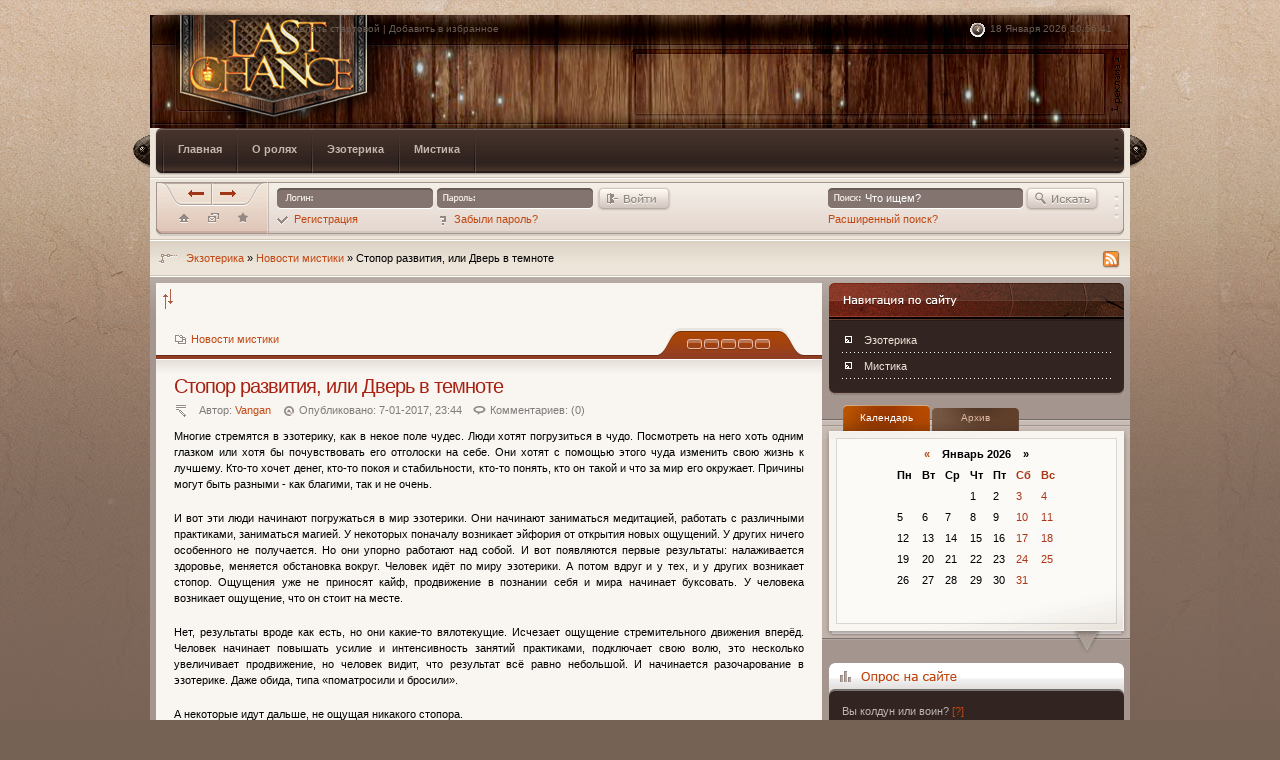

--- FILE ---
content_type: text/html; charset=windows-1251
request_url: http://lastchanse.ru/mistika/140-stopor-razvitiya-ili-dver-v-temnote.html
body_size: 13332
content:
<!DOCTYPE html PUBLIC "-//W3C//DTD XHTML 1.0 Transitional//EN" "http://www.w3.org/TR/xhtml1/DTD/xhtml1-transitional.dtd">
<html xmlns="http://www.w3.org/1999/xhtml">
<head>
<meta http-equiv="Content-Type" content="text/html; charset=windows-1251" />
<title>Стопор развития, или Дверь в темноте &raquo; Свежие новости в мире от сайта Last Chanse</title>
<meta name="description" content="Статья в разделе Путь к себе от Vais Многие стремятся в эзотерику, как в некое поле чудес. Люди хотят погрузиться в чудо. Посмотреть на него хоть одним глазком или хотя бы почувствовать его отголоски" />
<meta name="keywords" content="собой, очень, только, тогда, стопор, ощущений, возникает, ощущение, ощущения, эзотерику, этого, можно, изменить, просто, пришли, эзотерики, новых, когда, стопора, начинают" />

<meta property="og:site_name" content="Свежие новости в мире от сайта Last Chanse" />
<meta property="og:type" content="article" />
<meta property="og:title" content="Стопор развития, или Дверь в темноте" />
<meta property="og:url" content="http://lastchanse.ru/mistika/140-stopor-razvitiya-ili-dver-v-temnote.html" />
<meta property="og:image" content="http://naturalworld.ru/img/mats/articles/mini/88eb55130.jpg" />
<link rel="search" type="application/opensearchdescription+xml" href="http://lastchanse.ru/engine/opensearch.php" title="Свежие новости в мире от сайта Last Chanse" />
<link rel="alternate" type="application/rss+xml" title="Свежие новости в мире от сайта Last Chanse" href="http://lastchanse.ru/rss.xml" />
<script type="text/javascript" src="/engine/classes/js/jquery.js"></script>
<script type="text/javascript" src="/engine/classes/js/jqueryui.js"></script>
<script type="text/javascript" src="/engine/classes/js/dle_js.js"></script>
<script type="text/javascript" src="/engine/editor/jscripts/froala/editor.js"></script>
<script type="text/javascript" src="/engine/editor/jscripts/froala/languages/ru.js"></script>
<script type="text/javascript" src="/engine/classes/masha/masha.js"></script>
<link media="screen" href="/engine/editor/css/default.css" type="text/css" rel="stylesheet" />
<link rel="shortcut icon" href="/templates/HistoryLost/images/favicon.ico" />
<link media="screen" href="/templates/HistoryLost/style/main.css" type="text/css" rel="stylesheet" />
<script type="text/javascript" src="/templates/HistoryLost/js/tabcontent.js"></script>
<script type="text/javascript" src="/templates/HistoryLost/js/dropdowntabs.js"></script>
<script type="text/javascript" src="/templates/HistoryLost/js/contentslider.js"></script>
<script type="text/javascript" src="/templates/HistoryLost/js/simpletreemenu.js"></script>
</head>
<body class="pagebg">
<script type="text/javascript">
<!--
var dle_root       = '/';
var dle_admin      = '';
var dle_login_hash = '';
var dle_group      = 5;
var dle_skin       = 'HistoryLost';
var dle_wysiwyg    = '1';
var quick_wysiwyg  = '1';
var dle_act_lang   = ["Да", "Нет", "Ввод", "Отмена", "Сохранить", "Удалить", "Загрузка. Пожалуйста, подождите..."];
var menu_short     = 'Быстрое редактирование';
var menu_full      = 'Полное редактирование';
var menu_profile   = 'Просмотр профиля';
var menu_send      = 'Отправить сообщение';
var menu_uedit     = 'Админцентр';
var dle_info       = 'Информация';
var dle_confirm    = 'Подтверждение';
var dle_prompt     = 'Ввод информации';
var dle_req_field  = 'Заполните все необходимые поля';
var dle_del_agree  = 'Вы действительно хотите удалить? Данное действие невозможно будет отменить';
var dle_spam_agree = 'Вы действительно хотите отметить пользователя как спамера? Это приведёт к удалению всех его комментариев';
var dle_complaint  = 'Укажите текст Вашей жалобы для администрации:';
var dle_big_text   = 'Выделен слишком большой участок текста.';
var dle_orfo_title = 'Укажите комментарий для администрации к найденной ошибке на странице';
var dle_p_send     = 'Отправить';
var dle_p_send_ok  = 'Уведомление успешно отправлено';
var dle_save_ok    = 'Изменения успешно сохранены. Обновить страницу?';
var dle_reply_title= 'Ответ на комментарий';
var dle_tree_comm  = '0';
var dle_del_news   = 'Удалить статью';
var allow_dle_delete_news   = false;
var dle_search_delay   = false;
var dle_search_value   = '';
jQuery(function($){
	
      $('#comments').froalaEditor({
        dle_root: dle_root,
        dle_upload_area : "comments",
        dle_upload_user : "",
        dle_upload_news : "0",
        width: '100%',
        height: '220',
        language: 'ru',
		placeholderText: '',
        enter: $.FroalaEditor.ENTER_BR,
        toolbarSticky: false,
        theme: 'gray',
        linkAlwaysNoFollow: false,
        linkInsertButtons: ['linkBack'],
        linkList:[],
        linkAutoPrefix: '',
        linkStyles: {
          'fr-strong': 'Bold',
          'fr-text-red': 'Red',
          'fr-text-blue': 'Blue',
          'fr-text-green': 'Green'
        },
        linkText: true,
		htmlAllowedTags: ['div', 'span', 'p', 'br', 'strong', 'em', 'ul', 'li', 'ol', 'b', 'u', 'i', 's', 'a', 'img'],
		htmlAllowedAttrs: ['class', 'href', 'alt', 'src', 'style', 'target'],
		pastePlain: true,
        imageInsertButtons: ['imageBack', '|', 'imageByURL'],
        imagePaste: false,
        imageStyles: {
          'fr-bordered': 'Borders',
          'fr-rounded': 'Rounded',
          'fr-padded': 'Padded',
          'fr-shadows': 'Shadows',
        },
		
        toolbarButtonsXS: ['bold', 'italic', 'underline', 'strikeThrough', '|', 'align', 'formatOL', 'formatUL', '|', 'insertLink', 'dleleech', 'emoticons', '|', 'dlehide', 'dlequote', 'dlespoiler'],

        toolbarButtonsSM: ['bold', 'italic', 'underline', 'strikeThrough', '|', 'align', 'formatOL', 'formatUL', '|', 'insertLink', 'dleleech', 'emoticons', '|', 'dlehide', 'dlequote', 'dlespoiler'],

        toolbarButtonsMD: ['bold', 'italic', 'underline', 'strikeThrough', '|', 'align', 'formatOL', 'formatUL', '|', 'insertLink', 'dleleech', 'emoticons', '|', 'dlehide', 'dlequote', 'dlespoiler'],

        toolbarButtons: ['bold', 'italic', 'underline', 'strikeThrough', '|', 'align', 'formatOL', 'formatUL', '|', 'insertLink', 'dleleech', 'emoticons', '|', 'dlehide', 'dlequote', 'dlespoiler']

      });

$('#dle-comments-form').submit(function() {
	doAddComments();
	return false;
});
FastSearch();
});
//-->
</script>
<div class="pagebg">
	<div class="wrapper">
        <div class="tttopppbar">
            <span class="headdate" id='datetime_div'></span>
            <script type="text/javascript" src="/templates/HistoryLost/js/date.js"></script>
            <span><a onclick="this.style.behavior='url(#default#homepage)';this.setHomePage('http://lastchanse.ru');" href="#">Сделать стартовой</a> | <a rel="sidebar" onclick="window.external.AddFavorite(location.href,''); return false;" href="http://lastchanse.ru" title="">Добавить в избранное</a></span>
        </div>
        <div class="tophhhhheader">
            <div class="bannerh_historylost"><div align="CENTER">
		
//
			</div></div>
            <a href="/index.php" title=""><img class="www_historylost_ru" src="/templates/HistoryLost/images/spacer.gif" alt="" /></a>
            <a href="/index.php" title=""><img class="www_historylost_ru_text" src="/templates/HistoryLost/images/spacer.gif" alt="" /></a>
        </div>
        <div class="tophdasdmenu">
			<div class="dleft"><div class="dright">
				<!-- НАВИГАЦИЯ -->
				<ul id="topmenu" class="topmenu">
					<li><a href="/index.php" title="Главная" rel="main"><strong>Главная</strong></a></li>
					<li><a href="#" title="О сайте" rel="about"><strong>О ролях</strong></a></li>
					<li><a href="http://lastchanse.ru/ezoterika/" title="Эзотерика"><strong>Эзотерика</strong></a></li>
					<li><a href="http://lastchanse.ru/mistika/" title="Мистика" rel="worldnews"><strong>Мистика</strong></a></li>
				</ul>
				<!-- ГЛАВНАЯ -->
				<ul id="main" class="sublinks">
					<li><a href="#" title="">Категория 1</a></li>
					<li><a href="#" title="">Категория 2</a></li>
					<li><a href="#" title="">Категория 3</a></li>
					<li><a href="#" title="">...</a></li>
					<li><a href="#" title="">Категория n</a></li>
				</ul>
				<!-- О САЙТЕ -->
				<ul id="about" class="sublinks">
					<li><a href="/index.php?do=rules" title="Правила">Правила</a></li>
					<li><a href="/index.php?do=lastnews" title="Последние публикации">Последние публикации</a></li>
					<li><a href="/index.php?do=stats" title="Статистика">Статистика</a></li>
					<li><a href="/index.php?do=feedback" title="Контакты">Контакты</a></li>
				</ul>
				<!--ФОРУМ -->
				<ul id="forum" class="sublinks">
					<li><a href="#" title="Гостевая">Гостевая</a></li>
				</ul>
				<!-- Мировые новости -->
				<ul id="worldnews" class="sublinks" style="width: 210px;">
					<li><a href="#" title="">Новость 1</a></li>
					<li><a href="#" title="">Новость 2</a></li>
					<li><a href="#" title="">Новость 3</a></li>
					<li><a href="#" title="">Новость 4</a></li>
					<li><a href="#" title="">...</a></li>
					<li><a href="#" title="">Новость n</a></li>
				</ul>
<script type="text/javascript">
//SYNTAX: tabdropdown.init("menu_id", [integer OR "auto"])
    tabdropdown.init("topmenu")
</script>
			</div></div>
		</div>
       
          
        <div class="toolbbbar">
            <div class="toolsmng">
                <div id="paginate-slider2" class="pagination">
                    <a href="#" class="prev"><img src="/templates/HistoryLost/images/spacer.gif" title="Назад" alt="Назад" /></a>
					<a href="#" class="next"><img src="/templates/HistoryLost/images/spacer.gif" title="Вперед" alt="Вперед" /></a>
                </div>
                <script type="text/javascript">
                    featuredcontentslider.init({
                        id: "slider2",  //id of main slider DIV
                        contentsource: ["inline", ""],  //Valid values: ["inline", ""] or ["ajax", "path_to_file"]
                        toc: "markup",  //Valid values: "#increment", "markup", ["label1", "label2", etc]
                        nextprev: ["Previous", "Next"],  //labels for "prev" and "next" links. Set to "" to hide.
                        revealtype: "click", //Behavior of pagination links to reveal the slides: "click" or "mouseover"
                        enablefade: [true, 0.1],  //[true/false, fadedegree]
                        autorotate: [true, 6400],  //[true/false, pausetime]
                        onChange: function(previndex, curindex){  //event handler fired whenever script changes slide
                        }
                    })
                </script>
            
            
            
            
            
            
            
            
                <div class="hhhembtn">
                   <span><a class="bbttnhome1" href="/index.php"><img src="/templates/HistoryLost/images/spacer.gif" title="Главная страница" alt="Главная" /></a></span>
                   <span><a class="bbttnhome2" href="/index.php?do=feedback"><img src="/templates/HistoryLost/images/spacer.gif" title="Контакты" alt="Контакты" /></a></span>
                   <span><a class="bbttnhome3" rel="sidebar" onclick="window.external.AddFavorite(location.href,'Historylost - Загадки истории'); return false;" href="#" title="Historylost - Загадки истории"><img src="/templates/HistoryLost/images/spacer.gif" title="В избранное" alt="В избранное" /></a></span>
                </div>
            </div>
            <div class="dright">
                <form action="/index.php?name=search" name="seatchform" method="post">
                    <ul class="searchbox">
                        <li>
                            <input type="hidden" name="do" value="search" />
                            <input type="hidden" name="subaction" value="search" />
                            <div class="lfield">
                                <img src="/templates/HistoryLost/images/spacer.gif" alt="Поиск:" title="Поиск" />
                                <div><input class="a_field" name="story" id="story" value="Что ищем?" onblur="if(this.value=='') this.value='Что ищем?';" onfocus="if(this.value=='Что ищем?') this.value='';" type="text" /></div>
                            </div>
                            <a href="/index.php?do=search&amp;mode=advanced">Расширенный поиск?</a>
                        </li>
                        <li class="submit">
                            <input class="btn" onmouseover="this.className='btnhover'" onmouseout="this.className='btn'" value="Поиск" type="image" src="/templates/HistoryLost/images/spacer.gif" />
                        </li>
                    </ul>
                </form>
            </div>
            <div class="dleft">
                <!-- БЛОК ВХОДА -->
				

<div class="loginform">
	<form name="loginForm" method="post" action="">
		<ul class="loginbox">
			<li>
				<div class="lfield">
					<img class="logform_login" src="/templates/HistoryLost/images/spacer.gif" alt="Логин" title="Логин" />
					<div><input type="text" name="login_name" /></div>
				</div>
				<a class="icoreg" href="http://lastchanse.ru/index.php?do=register" title="Регистрация"><img src="/templates/HistoryLost/images/spacer.gif" alt="" />Регистрация</a>
			</li>
			<li>
				<div class="lfield">
					<img class="logform_pass" src="/templates/HistoryLost/images/spacer.gif" alt="Пароль" title="Пароль" />
					<div><input type="password" name="login_password" /></div>
				</div>
				<a class="icolostp" href="http://lastchanse.ru/index.php?do=lostpassword" title="Забыли пароль?"><img src="/templates/HistoryLost/images/spacer.gif" alt="" />Забыли пароль?</a>
			</li>
			<li class="submit">
				<input name="login" type="hidden" id="login" value="submit" />
				<input class="btn" onclick="submit();" onmouseover="this.className='btnhover'" onmouseout="this.className='btn'" name="image" value="Войти" type="image" src="/templates/HistoryLost/images/spacer.gif" />
			</li>
		</ul>
	</form>
</div>

            </div>
        </div>
        <div class="speedbar">
            <a href="/rss.xml" class="rsshead"><img src="/templates/HistoryLost/images/spacer.gif" alt="Чтение RSS" /></a>

            <span id="dle-speedbar"><span itemscope itemtype="http://data-vocabulary.org/Breadcrumb"><a href="http://lastchanse.ru/" itemprop="url"><span itemprop="title">Экзотерика</span></a></span> &raquo; <span itemscope itemtype="http://data-vocabulary.org/Breadcrumb"><a href="http://lastchanse.ru/mistika/" itemprop="url"><span itemprop="title">Новости мистики</span></a></span> &raquo; Стопор развития, или Дверь в темноте</span>    

        </div>

        <div class="mmasdabody_hlost"><div class="topmmasdabody_hlost">
				<ul class="container">
					<li class="rightside">
						<div class="blockpad">
							<div class="blocktype1"><div class="dbtm">
                                <h3>Навигация по сайту</h3>
                                <div class="dcont">
                                    <ul id="treemenu" class="treeview">
                                        <li><div><span><a href="http://lastchanse.ru/ezoterika/" title="Человеческие судьбы">Эзотерика</a></span></div>
                                            <ul>
                                                <li><a title="" href="#">Подкатегория 1.1</a></li>
                                                <li><a title="" href="#">Подкатегория 1.2</a></li>
                                                <li><a title="" href="#">...</a></li>
                                                <li><a title="" href="#">Подкатегория 1.n</a></li>
                                            </ul>
                                        </li>
                                        <li><div><span><a href="http://lastchanse.ru/mistika/" title="История, цивилизации">Мистика</a></span></div>
                                            <ul>
                                                <li><a title="" href="#">Подкатегория 2.1</a></li>
                                            </ul>
                                        </li>
                                       
                                    </ul>
                                    <script type="text/javascript">
                                        ddtreemenu.createTree("treemenu", true)
                                    </script>
                                </div>
							</div></div>
						</div>
						<div class="blocktype2"><div class="dbtm">
							<div class="dtop">
                                <ul id="countrytabs" class="shadetabs">
                                    <li><a href="#" rel="country1" class="selected">Календарь</a></li>
                                    <li><a href="#" rel="country2">Архив</a></li>
                                </ul>
							</div>
							<div class="dcont">
                                <div class="shadetabscont">
                                    <div id="country1" class="tabcontent">
                                        <!-- КАЛЕНДАРЬ -->
                                        <div align="center" style="height: 165px;"><div id="calendar-layer">
											<div id="calendar-layer"><table id="calendar" class="calendar"><tr><th colspan="7" class="monthselect"><a class="monthlink" onclick="doCalendar('12','2025','right'); return false;" href="http://lastchanse.ru/2025/12/" title="Предыдущий месяц">&laquo;</a>&nbsp;&nbsp;&nbsp;&nbsp;Январь 2026&nbsp;&nbsp;&nbsp;&nbsp;&raquo;</th></tr><tr><th class="workday">Пн</th><th class="workday">Вт</th><th class="workday">Ср</th><th class="workday">Чт</th><th class="workday">Пт</th><th class="weekday">Сб</th><th class="weekday">Вс</th></tr><tr><td colspan="3">&nbsp;</td><td  class="day" >1</td><td  class="day" >2</td><td  class="weekday" >3</td><td  class="weekday" >4</td></tr><tr><td  class="day" >5</td><td  class="day" >6</td><td  class="day" >7</td><td  class="day" >8</td><td  class="day" >9</td><td  class="weekday" >10</td><td  class="weekday" >11</td></tr><tr><td  class="day" >12</td><td  class="day" >13</td><td  class="day" >14</td><td  class="day" >15</td><td  class="day" >16</td><td  class="weekday" >17</td><td  class="weekday day-current" >18</td></tr><tr><td  class="day" >19</td><td  class="day" >20</td><td  class="day" >21</td><td  class="day" >22</td><td  class="day" >23</td><td  class="weekday" >24</td><td  class="weekday" >25</td></tr><tr><td  class="day" >26</td><td  class="day" >27</td><td  class="day" >28</td><td  class="day" >29</td><td  class="day" >30</td><td  class="weekday" >31</td><td colspan="1">&nbsp;</td></tr></table></div>
										</div></div>
									</div>
									<div id="country2" class="tabcontent">
										<!-- АРХИВ НОВОСТЕЙ -->
										<div align="center" style="height: 165px;">
											<a class="archives" href="http://lastchanse.ru/2025/07/"><b>Июль 2025 (1)</b></a><br /><a class="archives" href="http://lastchanse.ru/2025/05/"><b>Май 2025 (4)</b></a><br /><a class="archives" href="http://lastchanse.ru/2025/04/"><b>Апрель 2025 (1)</b></a><br /><a class="archives" href="http://lastchanse.ru/2024/12/"><b>Декабрь 2024 (7)</b></a><br /><a class="archives" href="http://lastchanse.ru/2024/08/"><b>Август 2024 (1)</b></a><br /><a class="archives" href="http://lastchanse.ru/2024/06/"><b>Июнь 2024 (1)</b></a><br /><div id="dle_news_archive" style="display:none;"><a class="archives" href="http://lastchanse.ru/2024/01/"><b>Январь 2024 (7)</b></a><br /><a class="archives" href="http://lastchanse.ru/2023/12/"><b>Декабрь 2023 (5)</b></a><br /><a class="archives" href="http://lastchanse.ru/2023/11/"><b>Ноябрь 2023 (5)</b></a><br /><a class="archives" href="http://lastchanse.ru/2023/10/"><b>Октябрь 2023 (2)</b></a><br /><a class="archives" href="http://lastchanse.ru/2023/09/"><b>Сентябрь 2023 (4)</b></a><br /><a class="archives" href="http://lastchanse.ru/2023/08/"><b>Август 2023 (1)</b></a><br /><a class="archives" href="http://lastchanse.ru/2022/08/"><b>Август 2022 (3)</b></a><br /><a class="archives" href="http://lastchanse.ru/2022/02/"><b>Февраль 2022 (2)</b></a><br /><a class="archives" href="http://lastchanse.ru/2022/01/"><b>Январь 2022 (2)</b></a><br /><a class="archives" href="http://lastchanse.ru/2021/12/"><b>Декабрь 2021 (4)</b></a><br /><a class="archives" href="http://lastchanse.ru/2021/11/"><b>Ноябрь 2021 (1)</b></a><br /><a class="archives" href="http://lastchanse.ru/2021/07/"><b>Июль 2021 (1)</b></a><br /><a class="archives" href="http://lastchanse.ru/2020/12/"><b>Декабрь 2020 (1)</b></a><br /><a class="archives" href="http://lastchanse.ru/2020/11/"><b>Ноябрь 2020 (2)</b></a><br /><a class="archives" href="http://lastchanse.ru/2019/01/"><b>Январь 2019 (2)</b></a><br /><a class="archives" href="http://lastchanse.ru/2017/07/"><b>Июль 2017 (4)</b></a><br /><a class="archives" href="http://lastchanse.ru/2017/06/"><b>Июнь 2017 (1)</b></a><br /><a class="archives" href="http://lastchanse.ru/2017/05/"><b>Май 2017 (9)</b></a><br /><a class="archives" href="http://lastchanse.ru/2017/03/"><b>Март 2017 (2)</b></a><br /><a class="archives" href="http://lastchanse.ru/2017/02/"><b>Февраль 2017 (17)</b></a><br /><a class="archives" href="http://lastchanse.ru/2017/01/"><b>Январь 2017 (44)</b></a><br /><a class="archives" href="http://lastchanse.ru/2016/12/"><b>Декабрь 2016 (68)</b></a><br /></div><div id="dle_news_archive_link" ><br /><a class="archives" onclick="$('#dle_news_archive').toggle('blind',{},700); return false;" href="#">Показать / скрыть весь архив</a></div>
										</div>
									</div>
                                </div>
                            </div>
                            <script type="text/javascript">
                                var countries=new ddtabcontent("countrytabs")
                                countries.setpersist(true)
                                countries.setselectedClassTarget("link") //"link" or "linkparent"
                                countries.init()
                            </script>
						</div></div>
						<div id='vote-layer'>
							<script type="text/javascript">
<!--
function doVote( event ){

	
	var vote_check = $('#dle-vote input:radio[name=vote_check]:checked').val();

	ShowLoading('');

	$.get(dle_root + "engine/ajax/vote.php", { vote_id: "2", vote_action: event, vote_check: vote_check, vote_skin: dle_skin }, function(data){

		HideLoading('');

		$("#vote-layer").fadeOut(500, function() {
			$(this).html(data);
			$(this).fadeIn(500);
		});

	});
}
//-->
</script><div id='vote-layer'><div class="blockpad">
	<div class="blocktype3"><div class="dbtm">
		<h3>Опрос пользователей</h3>
		<div class="dcont">

<!-- Voting question start -->
<p>Вы колдун или воин? <a href="" onclick="ShowAllVotes(); return false;">[?]</a> </p>
<!-- Voting question end -->
<form method="post" name="vote" action="">
<!-- Voting answers start -->
	<div id="dle-vote"><div class="vote"><input id="vote_check0" name="vote_check" type="radio" checked="checked" value="0" /><label for="vote_check0"> Воин света</label></div><div class="vote"><input id="vote_check1" name="vote_check" type="radio"  value="1" /><label for="vote_check1"> Колдун</label></div><div class="vote"><input id="vote_check2" name="vote_check" type="radio"  value="2" /><label for="vote_check2"> Экзорцист </label></div><div class="vote"><input id="vote_check3" name="vote_check" type="radio"  value="3" /><label for="vote_check3"> Земной человек :(</label></div></div>
	<br>
	<div align="center">
		<input name="vote_action" value="vote" type="hidden">
		<input name="vote_id" id="vote_id" value="1" type="hidden">
		<input class="votebtn" onmouseover="this.className='votebtnhover'" onmouseout="this.className='votebtn'" onclick="doVote('vote'); return false;" alt="Голосовать" title="Голосовать" src="/templates/HistoryLost/images/spacer.gif" type="image">
<!-- Voting answers end -->
<!-- Voting results start -->
		<input name="vote_action" value="results" type="hidden">
		<input name="vote_id" value="1" type="hidden">
		<input class="resultbtn" onmouseover="this.className='resultbtnhover'" onmouseout="this.className='resultbtn'" onclick="doVote('results'); return false;" alt="Результаты" title="Результаты" src="/templates/HistoryLost/images/spacer.gif" type="image">
	</div>
</form>
<!-- Voting results end -->


		</div>
	</div></div>
</div></div>
						</div>
						<div class="blocktype4"><div class="dbtm">
							<h3>Популярное</h3>
							<div class="dcont">
								<!-- ПОПУЛЯРНОЕ -->
								
							</div>
						</div></div>
						<div class="blockpad">
							<div class="blocktype5"><div class="dbtm">
                                <h3>Новости партнеров</h3>
                                <div class="dcont">
									
                                </div>
							</div></div>
						</div>
					</li>
                    <li class="centerside">
						<div class="centersideinn">
                            <div class="sort"><div>
								
							</div></div>
							<span id='dle-info'></span>
							<div style="padding-top: 10px;"><div id='dle-content'>

                                
                              

							<div id='dle-content'><div class="base" style="padding: 0pt;">
	<div class="infofield"><div class="binner">
		<div class="argrate"><div class="arate"><div id='ratig-layer-140'><div class="rating">
		<ul class="unit-rating">
		<li class="current-rating" style="width:0%;">0</li>
		<li><a href="#" title="Плохо" class="r1-unit" onclick="doRate('1', '140'); return false;">1</a></li>
		<li><a href="#" title="Приемлемо" class="r2-unit" onclick="doRate('2', '140'); return false;">2</a></li>
		<li><a href="#" title="Средне" class="r3-unit" onclick="doRate('3', '140'); return false;">3</a></li>
		<li><a href="#" title="Хорошо" class="r4-unit" onclick="doRate('4', '140'); return false;">4</a></li>
		<li><a href="#" title="Отлично" class="r5-unit" onclick="doRate('5', '140'); return false;">5</a></li>
		</ul>
</div></div></div></div>
		<div class="category"><img src="/templates/HistoryLost/images/spacer.gif" title="Категория" alt=""><a href="http://lastchanse.ru/mistika/">Новости мистики</a></div>
	</div></div>
	<div class="heading"><div class="binner">
		<span class="argr">
			<span class="ciedit"></span>
			<span></span>
		</span>
		<h1 id="news-title">Стопор развития, или Дверь в темноте</h1>
		<div class="storeinfo">
			<span class="si_author"><img src="/templates/HistoryLost/images/spacer.gif" alt="Автор" title="Автор">Автор: <a onclick="ShowProfile('Vangan', 'http://lastchanse.ru/user/Vangan/', '0'); return false;" href="http://lastchanse.ru/user/Vangan/">Vangan</a></span>
			<span class="si_date"><img src="/templates/HistoryLost/images/spacer.gif" alt=" ">Опубликовано: 7-01-2017, 23:44</span>
			<span class="si_comm"><img src="/templates/HistoryLost/images/spacer.gif" alt=" ">Комментариев: (0)</span>
		</div>
	</div></div>
	<div class="maincont"><div class="binner bnews">
		
		<div class="tx_news">Многие стремятся в эзотерику, как в некое поле чудес. Люди хотят погрузиться в чудо. Посмотреть на него хоть одним глазком или хотя бы почувствовать его отголоски на себе. Они хотят с помощью этого чуда изменить свою жизнь к лучшему. Кто-то хочет денег, кто-то покоя и стабильности, кто-то понять, кто он такой и что за мир его окружает. Причины могут быть разными - как благими, так и не очень.</p>
<p>И вот эти люди начинают погружаться в мир эзотерики. Они начинают заниматься медитацией, работать с различными практиками, заниматься магией. У некоторых поначалу возникает эйфория от открытия новых ощущений. У других ничего особенного не получается. Но они упорно работают над собой. И вот появляются первые результаты: налаживается здоровье, меняется обстановка вокруг. Человек идёт по миру эзотерики. А потом вдруг и у тех, и у других возникает стопор. Ощущения уже не приносят кайф, продвижение в познании себя и мира начинает буксовать. У человека возникает ощущение, что он стоит на месте.<div class="fp fp_b"></div></p>
<p><span>Нет, результаты вроде как есть, но они какие-то вялотекущие. Исчезает ощущение стремительного движения вперёд. Человек начинает повышать усилие и интенсивность занятий практиками, подключает свою волю, это несколько увеличивает продвижение, но человек видит, что результат всё равно небольшой. И начинается разочарование в эзотерике. Даже обида, типа &laquo;<span>поматросили</span> и бросили&raquo;.</span></p>
<p>А некоторые идут дальше, не ощущая никакого стопора.</p>
<p>Так что же происходит с людьми, у которых наступает стопор?</p>
<p>А ответ очень прост. Эти люди пришли в эзотерику за результатом. Каждый за своим. Но результат в эзотерике - это чисто побочный эффект. Это своего рода отходы производства. А что же тогда там главное?</p>
<p>Ответ тоже прост. Это вы сами. И продвигаются вперёд без стопора именно те, кто пришёл сюда за собой, а не за результатом.</p>
<p>Немного непонятно, да. Ведь вроде все, ну или большая часть, приходят сюда за собой. А вот и нет. Большая часть пришла сюда за собой КОНКРЕТНЫМ. За своей улучшенной версией себя самого. Более здоровым, более мудрым, более духовным. Список можно продолжать. То есть вы пришли сюда за результатом, а не за собой.</p>
<p>Мало кто приходит в эзотерику за собой <i></i><i>настоящим</i>. Вы ведь уже есть. Там внутри вас. Такой, какой есть. Каким вас создал Творец.</p>
<p>Вот у этих людей и не возникает стопора. Кто пришёл сюда за настоящим собой, уже прошли большой путь искательства себя, пусть даже не зная, что такое эзотерика, не оперируя её терминами. Они стали эзотериками, не зная об этом. Ведь эзотерика это не термины и понятия. Эзотерика &ndash; погружение в себя. А оперировать при этом можно и матами. Но мы привыкли, что эзотерик это обязательно человек этакий возвышенный - в нашем понимании. Но это иногда всего лишь попса и гламур от эзотерики. Вот эта попса зачастую и сбивает нас всех с толку. За внешней красотой приятней идти.</p>
<p>Нет-нет, вовсе не утверждаю, что быть возвышенным &ndash; это попса. Это просто интеллигентный и воспитанный человек, умеющий красиво и чётко излагать свои мысли и ощущения, тонко всё чувствующий. И он также может искать себя настоящего по-настоящему.</p>
<p>Попса и гламур заключается не в умении красиво говорить и вести себя (это достоинство, а не недостаток), а в нашем ложном понимании возвышенного, в нашей концентрации на внешнем антураже, а не на сути. То есть мы концентрируемся на обёртке, а не на том, что под ней. Глядя на эту обёртку, мы думаем, что это и есть эзотерика.</p>
<p>Обёртка сути сбивает нас повсюду. И в обычной жизни тоже. Вот, например, вы хотите машину (специально возьмём пример, что до этого у вас её не было), новую работу. Вам кажется, что, когда вы получите это, ваша жизнь изменится. И вот у вас появляется машина. Первое время вы радуетесь этой игрушке, которой до этого у вас не было. Да, она дала вам определённую свободу передвижения, а значит, и возможность получения новых ощущений. То же самое с новой работой. Допустим, там прекрасный коллектив и очень достойная зарплата. Вы получили очень продолжительные устойчивые новые ощущения. Но вот проходит какое-то время. Вы начинаете воспринимать всё это как должное. Наступает этакая скука. Ну, богат, ну, есть машина, ну, могу ездить куда захочу, ну, есть хороший дом, заставленный красивой мебелью. Приелось.</p>
<p><span>Что ж, тогда сменим машину, обстановку в доме, а то и сам дом. Сменили. Порадовались какое-то время. Опять приелось. И по новой. Меняем. То есть вы просто меняете декорации вокруг себя. Вы ищете новые ощущения, а значит, ищете подтверждения, что вы живёте. Но вы ищете их в обёртке.</span></p>
<p>И вот, наконец, до вас доходит, что бесполезно менять декорации. Вы приходите к мысли, что нужно менять себя, а не декорации. И тогда жизнь засверкает новыми красками. И вы идёте в эзотерику. Думаете, в этот момент вы встали на путь? Ничего подобного. Вы всё так же ищете новых ощущений, но уже посредством изменения себя самого. Вы всё ещё в попсе и гламуре. Вы всё ещё заворожены обёрткой, но на этот раз &ndash; обёрткой себя самого. Вы думаете, что пришли за собой, но вы пришли за новым ощущениями, а не за собой. Вы поняли, что надо изменить себя, но для того, чтобы познать новые ощущения.</p>
<p>Новые ощущения (подтверждение того, что вы живы) &ndash; вот ваша цель, ваш результат, которого вы ищите. Вы как были охотниками за новыми ощущениями, так ими и остались. Просто теперь охота переместилась из области материального в область духовного. Но и тут добыча, как и в материальном, рано или поздно приедается, и наступает тот самый стопор.</p>
<p><span>Есть такое выражение: дойти до точки. Это значит, что дальше ситуации развиваться некуда. Люди думают, что они же теперь в духовном, то есть наивысшем своём аспекте. Он же, по идее, бесконечен. И вдруг какой-то стопор. Они пытаются его убрать, преодолеть, но ничего не получается. Тогда одни машут рукой на эзотерику &ndash; <span>хрень</span> всё это, другие начинают продолжать менять обёртку &ndash; меняют учение, практики и так далее, то есть превращаются в <span>перебирателей</span> духовного, по сути, всё также охотясь за новыми ощущениями. Мол, здесь истины нет, может она в другом учении. По сути, люди ищут УСТОЙЧИВОЕ новое ощущение (конечно же положительное), то есть ищут УСТОЙЧИВОЕ ощущение жизни &mdash; ощущения, что они живы. Ищут подтверждения, что они живы.</span></p>
<p>Мне тут пришла мысль. А не является ли старость результатом снижения ощущений? Люди уже всё перепробовали, новых ощущений нет или очень мало, и яркость ощущений низкая, из-за так называемой житейской мудрости, то есть исчезают подтверждения того, что они живы. Продолжается просто движение по инерции. Ну, а потом исчезает даже инерция, и всё &ndash; конец.</p>
<p>Вспомните, свои ощущения и их силу в детстве, юности, молодости.</p>
<p>Ну, это так, отступление. Продолжим.</p>
<p>Итак, вы пришли в духовное и упёрлись в некий стопор. Так что же делать?</p>
<p>Ответ тоже очень прост. Извините за выражение, вам нужно просто забить на всю эту эзотерическую обёртку, наплевать на неё с высокой колокольни и растереть. А для этого надо понять, что вы пришли в эзотерику НЕ ИЗМЕНИТЬ себя, а НАЙТИ себя настоящего. Менять можно только обёртку, но не то, что внутри. Оно уже есть, и таким, какое оно есть. Оно создано Творцом, и вы не в силах изменить этого. Как можно изменить то, в чём есть ВСЁ? Как можно изменить ЕДИНОЕ неделимое на части. Только что-то убавив оттуда, теоретически сделав его перед этим делимым в своём сознании. (И только в нём, так как в реальности это всё равно останется единым.) Сделав это неполным. А оно вам надо?</p>
<p>И вот там, обретя себя настоящего, вы получите то, на что так долго охотились &ndash; УСТОЙЧИВОЕ НЕПРОХОДЯЩЕЕ ощущение. Ощущение Я ЕСТЬ. Вы получите непроходящее постоянное подтверждение того, что вы живы. Потому как настоящим можно только просто быть. Как я уже писал, все мы есть Жизнь. А Жизнь не может сказать: Я хочу жить. Это абсурд. Жизнь может только просто быть. А ведь наша охота за новыми ощущениями и есть это самое: Я хочу жить.</p>
<p>И тогда вам станет глубоко наплевать на то, духовны вы или нет, эзотерика это или нет, возвышены вы или нет. Что бы вы тогда не делали - все будет Жизнью: копаете ли вы новую яму под туалет или размышляете о &laquo;высоком&raquo;. И вы поймёте, что устойчивым и непроходящим можете быть только вы сами. Только вы сами бесконечны, а не некое нечто, что мы называем духовным, эзотерическим.</p>
<p><span>Эзотерика нужна как красивая обёртка, для того чтобы привлечь ваше внимание. Для того чтобы вы заинтересовавшись обёрткой начали её разворачивать докапываясь до того, что под ней. Но настоящим вы станете тогда, когда развернув обёртку и увидев, что под ней, выбросите её <span>нахрен</span>. А это произойдёт только тогда, когда вы дойдёте до точки стопора.</span></p>
<p>Вот, такой вот парадокс без парадокса.</p>
<p>Нет, вы, конечно, не станете сразу настоящим и живым. Но перед вами исчезнет тот самый стопор. Вам будет КУДА и к КОМУ идти. Вы будете в процессе, а не в холостом простое.</p>
<p>Так что, когда вы доходите до стопора и не можете дальше двигаться, знайте: Вы упёрлись не в стену, а в дверь. Поищите ручку в темноте. Она прямо перед вами. Или если думаете, что это стена &ndash; разнесите её вдребезги. Я лично очень долго бодал эту стену. А дверь увидел только когда, разнеся стену, оглянулся назад.</p>
<p>Январь. 2017.</p>
<br /><br /><i>Источник: naturalworld.ru</i><a style="display:none;" href="/engine/dude/index/leech_out.php?a%3AaHR0cDovL25ld3RlbXBsYXRlcy5ydS8%3D">скачать dle 11.1</a><a style="display:none;" href="/engine/dude/index/leech_out.php?a%3AaHR0cDovL25ld2ZpbG1hay5vcmcv">смотреть фильмы бесплатно</a></div>
		<div class="clr"></div>
	</div></div>
	<div class="binner">

		<div class="storenumber"></div>
		
		<div class="relatednews">
 
			<h3>Другие новости на эту тему:</h3>
			<ul><li><a href="http://lastchanse.ru/ezoterika/131-psihologicheskie-prichiny-problem-s-volosami.html">Психологические причины проблем с волосами</a></li><li><a href="http://lastchanse.ru/mistika/120-probuzhdenie.-kak-izbezhat-oshibok-na-puti.html">Пробуждение. Как избежать ошибок  на пути</a></li><li><a href="http://lastchanse.ru/mistika/116-psihologicheskie-metody.-sindrom-diletanta.html">Психологические методы. Синдром дилетанта</a></li><li><a href="http://lastchanse.ru/ezoterika/63-psihosomatika-zreniya.html">Психосоматика зрения</a></li><li><a href="http://lastchanse.ru/ezoterika/61-kak-vyyti-iz-egregora-stradaniy.html">Как выйти из Эгрегора Страданий</a></li></ul>
		</div>
		
	</div>
	<div class="morelink"><div class="binner">
		<span class="argback"><img src="/templates/HistoryLost/images/spacer.gif" alt=" "><a href="javascript:history.go(-1)" title="Вернуться"><strong>Вернуться</strong></a></span>
		<span class="si_views"><img src="/templates/HistoryLost/images/spacer.gif" alt=" ">Просмотров: 1 502 <i></i></span>
	</div></div>
</div>

	<div class="w_warning">
		<div class="wmsg">
			Уважаемый посетитель, Вы зашли на сайт как незарегистрированный пользователь. Мы рекомендуем Вам зарегистрироваться либо войти на сайт под своим именем.
		</div>
	</div>

<div id="dle-ajax-comments"></div>
<form  method="post" name="dle-comments-form" id="dle-comments-form" ><div class="base2">
	<div class="heading2"><div class="binner">
		<h1>Добавление комментария</h1>
	</div></div>
	<div class="maincont"><div class="binner">
		<table class="tableform"><tbody>
			
			<tr class="fieldtr">
				<td class="label">Ваше Имя:<span class="impot">*</span></td>
				<td><input name="name" id="name" class="f_input" type="text"></td>
			</tr>
			<tr class="fieldtr">
				<td class="label">Ваш E-Mail:<span class="impot">*</span></td>
				<td><input name="mail" id="mail" class="f_input" type="text"></td>
			</tr>
			
			<tr class="fieldtr">
				<td class="label">Комментарий:</td>
				<td><link rel="stylesheet" href="http://lastchanse.ru/engine/editor/jscripts/froala/fonts/font-awesome.css">
<link rel="stylesheet" href="http://lastchanse.ru/engine/editor/jscripts/froala/css/editor.css">
<script type="text/javascript">
	var text_upload = "Загрузка файлов и изображений на сервер";
</script>
<div class="wseditor"><textarea id="comments" name="comments" rows="10" cols="50" class="ajaxwysiwygeditor"></textarea></div></td>
			</tr>
			
			
			
			<tr>
				<td class="label">Введите два слова, показанных на изображении: <span class="impot">*</span></td>
				<td><div><div class="g-recaptcha" data-sitekey="6LdM5xEUAAAAAKtNWMapghvnmEEJgsNrYRroD2Ah" data-theme="light"></div></div></td>
			</tr>
			
			<tr class="fieldtr flast">
				<td colspan="2" align="center"><input name="submit" class="okbtn" onmouseover="this.className='okbtnhover'" onmouseout="this.className='okbtn'"  onclick="doAddComments();return false;" alt="Отправить" title="Отправить" src="/templates/HistoryLost/images/spacer.gif" type="image"></td>
			</tr>
		</tbody></table>
	</div></div>
</div>
		<input type="hidden" name="subaction" value="addcomment" />
		<input type="hidden" name="post_id" id="post_id" value="140" /></form><script src='https://www.google.com/recaptcha/api.js?hl=ru' async defer></script></div>
							</div></div>
                        </div>
					</li>
                </ul>
                <ul class="container">
                    <li class="rightside">
                        &nbsp;
                    </li>
                    <li class="centerside">
						<div class="centersideinn">
							<div class="tagsbox">
								<h3>Облако тэгов</h3>
								<div class="binner">
									<span class="clouds_xsmall"><a href="http://lastchanse.ru/tags/%E7%F0%E5%ED%E8%E5/" title="Найдено публикаций: 1">зрение</a></span> <span class="clouds_xsmall"><a href="http://lastchanse.ru/tags/%EB%E5%F7%E5%ED%E8%E5+%F1%EE%E7%ED%E0%ED%E8%E5%EC/" title="Найдено публикаций: 1">лечение сознанием</a></span> <span class="clouds_xsmall"><a href="http://lastchanse.ru/tags/%EF%F1%E8%F5%EE%EB%EE%E3%E8%FF/" title="Найдено публикаций: 1">психология</a></span> <span class="clouds_xsmall"><a href="http://lastchanse.ru/tags/%F0%E0%E7%EE%E1%EB%E0%F7%E5%ED%E8%FF/" title="Найдено публикаций: 1">разоблачения</a></span>
								</div>
							</div>
							<div class="bannerfootbox">
								<div align="CENTER">
									<img src="/templates/HistoryLost/images/_banner_.gif" alt="" />
								</div>
							</div>
						</div>
					</li>
				</ul>
        </div></div>
        <div class="footbox">
            <div class="count">
                <span style="width: 88px; height: 31px;"><img src="/templates/HistoryLost/images/t1.gif" alt="" /></span>
                <span style="width: 88px; height: 31px;"><img src="/templates/HistoryLost/images/t1.gif" alt="" /></span>
                <span style="width: 88px; height: 31px;"><img src="/templates/HistoryLost/images/t1.gif" alt="" /></span>
            </div>
            <div class="copyright">
                <!-- КОПИРАЙТЫ -->
                 При использовании материалов ссылка на источник обязательна. Vangan Media. All rights reserved 2016.<br />

            </div>  
		</div>
		<div class="footer">
			<a class="centroarts" href="/" ><img src="/templates/HistoryLost/images/spacer.gif" alt="Designed by CENTROARTS.com" /></a>
            <a class="foothistorylost" href="/index.php"><img src="/templates/HistoryLost/images/historylost_ru_foot.png" alt=" " title="" /></a>
		</div>
	</div>
</div>
</body>
</html>

<!-- dude Smart Leech time: 1.543999 msec -->

--- FILE ---
content_type: text/html; charset=utf-8
request_url: https://www.google.com/recaptcha/api2/anchor?ar=1&k=6LdM5xEUAAAAAKtNWMapghvnmEEJgsNrYRroD2Ah&co=aHR0cDovL2xhc3RjaGFuc2UucnU6ODA.&hl=ru&v=PoyoqOPhxBO7pBk68S4YbpHZ&theme=light&size=normal&anchor-ms=20000&execute-ms=30000&cb=vquagfbxkrvh
body_size: 49554
content:
<!DOCTYPE HTML><html dir="ltr" lang="ru"><head><meta http-equiv="Content-Type" content="text/html; charset=UTF-8">
<meta http-equiv="X-UA-Compatible" content="IE=edge">
<title>reCAPTCHA</title>
<style type="text/css">
/* cyrillic-ext */
@font-face {
  font-family: 'Roboto';
  font-style: normal;
  font-weight: 400;
  font-stretch: 100%;
  src: url(//fonts.gstatic.com/s/roboto/v48/KFO7CnqEu92Fr1ME7kSn66aGLdTylUAMa3GUBHMdazTgWw.woff2) format('woff2');
  unicode-range: U+0460-052F, U+1C80-1C8A, U+20B4, U+2DE0-2DFF, U+A640-A69F, U+FE2E-FE2F;
}
/* cyrillic */
@font-face {
  font-family: 'Roboto';
  font-style: normal;
  font-weight: 400;
  font-stretch: 100%;
  src: url(//fonts.gstatic.com/s/roboto/v48/KFO7CnqEu92Fr1ME7kSn66aGLdTylUAMa3iUBHMdazTgWw.woff2) format('woff2');
  unicode-range: U+0301, U+0400-045F, U+0490-0491, U+04B0-04B1, U+2116;
}
/* greek-ext */
@font-face {
  font-family: 'Roboto';
  font-style: normal;
  font-weight: 400;
  font-stretch: 100%;
  src: url(//fonts.gstatic.com/s/roboto/v48/KFO7CnqEu92Fr1ME7kSn66aGLdTylUAMa3CUBHMdazTgWw.woff2) format('woff2');
  unicode-range: U+1F00-1FFF;
}
/* greek */
@font-face {
  font-family: 'Roboto';
  font-style: normal;
  font-weight: 400;
  font-stretch: 100%;
  src: url(//fonts.gstatic.com/s/roboto/v48/KFO7CnqEu92Fr1ME7kSn66aGLdTylUAMa3-UBHMdazTgWw.woff2) format('woff2');
  unicode-range: U+0370-0377, U+037A-037F, U+0384-038A, U+038C, U+038E-03A1, U+03A3-03FF;
}
/* math */
@font-face {
  font-family: 'Roboto';
  font-style: normal;
  font-weight: 400;
  font-stretch: 100%;
  src: url(//fonts.gstatic.com/s/roboto/v48/KFO7CnqEu92Fr1ME7kSn66aGLdTylUAMawCUBHMdazTgWw.woff2) format('woff2');
  unicode-range: U+0302-0303, U+0305, U+0307-0308, U+0310, U+0312, U+0315, U+031A, U+0326-0327, U+032C, U+032F-0330, U+0332-0333, U+0338, U+033A, U+0346, U+034D, U+0391-03A1, U+03A3-03A9, U+03B1-03C9, U+03D1, U+03D5-03D6, U+03F0-03F1, U+03F4-03F5, U+2016-2017, U+2034-2038, U+203C, U+2040, U+2043, U+2047, U+2050, U+2057, U+205F, U+2070-2071, U+2074-208E, U+2090-209C, U+20D0-20DC, U+20E1, U+20E5-20EF, U+2100-2112, U+2114-2115, U+2117-2121, U+2123-214F, U+2190, U+2192, U+2194-21AE, U+21B0-21E5, U+21F1-21F2, U+21F4-2211, U+2213-2214, U+2216-22FF, U+2308-230B, U+2310, U+2319, U+231C-2321, U+2336-237A, U+237C, U+2395, U+239B-23B7, U+23D0, U+23DC-23E1, U+2474-2475, U+25AF, U+25B3, U+25B7, U+25BD, U+25C1, U+25CA, U+25CC, U+25FB, U+266D-266F, U+27C0-27FF, U+2900-2AFF, U+2B0E-2B11, U+2B30-2B4C, U+2BFE, U+3030, U+FF5B, U+FF5D, U+1D400-1D7FF, U+1EE00-1EEFF;
}
/* symbols */
@font-face {
  font-family: 'Roboto';
  font-style: normal;
  font-weight: 400;
  font-stretch: 100%;
  src: url(//fonts.gstatic.com/s/roboto/v48/KFO7CnqEu92Fr1ME7kSn66aGLdTylUAMaxKUBHMdazTgWw.woff2) format('woff2');
  unicode-range: U+0001-000C, U+000E-001F, U+007F-009F, U+20DD-20E0, U+20E2-20E4, U+2150-218F, U+2190, U+2192, U+2194-2199, U+21AF, U+21E6-21F0, U+21F3, U+2218-2219, U+2299, U+22C4-22C6, U+2300-243F, U+2440-244A, U+2460-24FF, U+25A0-27BF, U+2800-28FF, U+2921-2922, U+2981, U+29BF, U+29EB, U+2B00-2BFF, U+4DC0-4DFF, U+FFF9-FFFB, U+10140-1018E, U+10190-1019C, U+101A0, U+101D0-101FD, U+102E0-102FB, U+10E60-10E7E, U+1D2C0-1D2D3, U+1D2E0-1D37F, U+1F000-1F0FF, U+1F100-1F1AD, U+1F1E6-1F1FF, U+1F30D-1F30F, U+1F315, U+1F31C, U+1F31E, U+1F320-1F32C, U+1F336, U+1F378, U+1F37D, U+1F382, U+1F393-1F39F, U+1F3A7-1F3A8, U+1F3AC-1F3AF, U+1F3C2, U+1F3C4-1F3C6, U+1F3CA-1F3CE, U+1F3D4-1F3E0, U+1F3ED, U+1F3F1-1F3F3, U+1F3F5-1F3F7, U+1F408, U+1F415, U+1F41F, U+1F426, U+1F43F, U+1F441-1F442, U+1F444, U+1F446-1F449, U+1F44C-1F44E, U+1F453, U+1F46A, U+1F47D, U+1F4A3, U+1F4B0, U+1F4B3, U+1F4B9, U+1F4BB, U+1F4BF, U+1F4C8-1F4CB, U+1F4D6, U+1F4DA, U+1F4DF, U+1F4E3-1F4E6, U+1F4EA-1F4ED, U+1F4F7, U+1F4F9-1F4FB, U+1F4FD-1F4FE, U+1F503, U+1F507-1F50B, U+1F50D, U+1F512-1F513, U+1F53E-1F54A, U+1F54F-1F5FA, U+1F610, U+1F650-1F67F, U+1F687, U+1F68D, U+1F691, U+1F694, U+1F698, U+1F6AD, U+1F6B2, U+1F6B9-1F6BA, U+1F6BC, U+1F6C6-1F6CF, U+1F6D3-1F6D7, U+1F6E0-1F6EA, U+1F6F0-1F6F3, U+1F6F7-1F6FC, U+1F700-1F7FF, U+1F800-1F80B, U+1F810-1F847, U+1F850-1F859, U+1F860-1F887, U+1F890-1F8AD, U+1F8B0-1F8BB, U+1F8C0-1F8C1, U+1F900-1F90B, U+1F93B, U+1F946, U+1F984, U+1F996, U+1F9E9, U+1FA00-1FA6F, U+1FA70-1FA7C, U+1FA80-1FA89, U+1FA8F-1FAC6, U+1FACE-1FADC, U+1FADF-1FAE9, U+1FAF0-1FAF8, U+1FB00-1FBFF;
}
/* vietnamese */
@font-face {
  font-family: 'Roboto';
  font-style: normal;
  font-weight: 400;
  font-stretch: 100%;
  src: url(//fonts.gstatic.com/s/roboto/v48/KFO7CnqEu92Fr1ME7kSn66aGLdTylUAMa3OUBHMdazTgWw.woff2) format('woff2');
  unicode-range: U+0102-0103, U+0110-0111, U+0128-0129, U+0168-0169, U+01A0-01A1, U+01AF-01B0, U+0300-0301, U+0303-0304, U+0308-0309, U+0323, U+0329, U+1EA0-1EF9, U+20AB;
}
/* latin-ext */
@font-face {
  font-family: 'Roboto';
  font-style: normal;
  font-weight: 400;
  font-stretch: 100%;
  src: url(//fonts.gstatic.com/s/roboto/v48/KFO7CnqEu92Fr1ME7kSn66aGLdTylUAMa3KUBHMdazTgWw.woff2) format('woff2');
  unicode-range: U+0100-02BA, U+02BD-02C5, U+02C7-02CC, U+02CE-02D7, U+02DD-02FF, U+0304, U+0308, U+0329, U+1D00-1DBF, U+1E00-1E9F, U+1EF2-1EFF, U+2020, U+20A0-20AB, U+20AD-20C0, U+2113, U+2C60-2C7F, U+A720-A7FF;
}
/* latin */
@font-face {
  font-family: 'Roboto';
  font-style: normal;
  font-weight: 400;
  font-stretch: 100%;
  src: url(//fonts.gstatic.com/s/roboto/v48/KFO7CnqEu92Fr1ME7kSn66aGLdTylUAMa3yUBHMdazQ.woff2) format('woff2');
  unicode-range: U+0000-00FF, U+0131, U+0152-0153, U+02BB-02BC, U+02C6, U+02DA, U+02DC, U+0304, U+0308, U+0329, U+2000-206F, U+20AC, U+2122, U+2191, U+2193, U+2212, U+2215, U+FEFF, U+FFFD;
}
/* cyrillic-ext */
@font-face {
  font-family: 'Roboto';
  font-style: normal;
  font-weight: 500;
  font-stretch: 100%;
  src: url(//fonts.gstatic.com/s/roboto/v48/KFO7CnqEu92Fr1ME7kSn66aGLdTylUAMa3GUBHMdazTgWw.woff2) format('woff2');
  unicode-range: U+0460-052F, U+1C80-1C8A, U+20B4, U+2DE0-2DFF, U+A640-A69F, U+FE2E-FE2F;
}
/* cyrillic */
@font-face {
  font-family: 'Roboto';
  font-style: normal;
  font-weight: 500;
  font-stretch: 100%;
  src: url(//fonts.gstatic.com/s/roboto/v48/KFO7CnqEu92Fr1ME7kSn66aGLdTylUAMa3iUBHMdazTgWw.woff2) format('woff2');
  unicode-range: U+0301, U+0400-045F, U+0490-0491, U+04B0-04B1, U+2116;
}
/* greek-ext */
@font-face {
  font-family: 'Roboto';
  font-style: normal;
  font-weight: 500;
  font-stretch: 100%;
  src: url(//fonts.gstatic.com/s/roboto/v48/KFO7CnqEu92Fr1ME7kSn66aGLdTylUAMa3CUBHMdazTgWw.woff2) format('woff2');
  unicode-range: U+1F00-1FFF;
}
/* greek */
@font-face {
  font-family: 'Roboto';
  font-style: normal;
  font-weight: 500;
  font-stretch: 100%;
  src: url(//fonts.gstatic.com/s/roboto/v48/KFO7CnqEu92Fr1ME7kSn66aGLdTylUAMa3-UBHMdazTgWw.woff2) format('woff2');
  unicode-range: U+0370-0377, U+037A-037F, U+0384-038A, U+038C, U+038E-03A1, U+03A3-03FF;
}
/* math */
@font-face {
  font-family: 'Roboto';
  font-style: normal;
  font-weight: 500;
  font-stretch: 100%;
  src: url(//fonts.gstatic.com/s/roboto/v48/KFO7CnqEu92Fr1ME7kSn66aGLdTylUAMawCUBHMdazTgWw.woff2) format('woff2');
  unicode-range: U+0302-0303, U+0305, U+0307-0308, U+0310, U+0312, U+0315, U+031A, U+0326-0327, U+032C, U+032F-0330, U+0332-0333, U+0338, U+033A, U+0346, U+034D, U+0391-03A1, U+03A3-03A9, U+03B1-03C9, U+03D1, U+03D5-03D6, U+03F0-03F1, U+03F4-03F5, U+2016-2017, U+2034-2038, U+203C, U+2040, U+2043, U+2047, U+2050, U+2057, U+205F, U+2070-2071, U+2074-208E, U+2090-209C, U+20D0-20DC, U+20E1, U+20E5-20EF, U+2100-2112, U+2114-2115, U+2117-2121, U+2123-214F, U+2190, U+2192, U+2194-21AE, U+21B0-21E5, U+21F1-21F2, U+21F4-2211, U+2213-2214, U+2216-22FF, U+2308-230B, U+2310, U+2319, U+231C-2321, U+2336-237A, U+237C, U+2395, U+239B-23B7, U+23D0, U+23DC-23E1, U+2474-2475, U+25AF, U+25B3, U+25B7, U+25BD, U+25C1, U+25CA, U+25CC, U+25FB, U+266D-266F, U+27C0-27FF, U+2900-2AFF, U+2B0E-2B11, U+2B30-2B4C, U+2BFE, U+3030, U+FF5B, U+FF5D, U+1D400-1D7FF, U+1EE00-1EEFF;
}
/* symbols */
@font-face {
  font-family: 'Roboto';
  font-style: normal;
  font-weight: 500;
  font-stretch: 100%;
  src: url(//fonts.gstatic.com/s/roboto/v48/KFO7CnqEu92Fr1ME7kSn66aGLdTylUAMaxKUBHMdazTgWw.woff2) format('woff2');
  unicode-range: U+0001-000C, U+000E-001F, U+007F-009F, U+20DD-20E0, U+20E2-20E4, U+2150-218F, U+2190, U+2192, U+2194-2199, U+21AF, U+21E6-21F0, U+21F3, U+2218-2219, U+2299, U+22C4-22C6, U+2300-243F, U+2440-244A, U+2460-24FF, U+25A0-27BF, U+2800-28FF, U+2921-2922, U+2981, U+29BF, U+29EB, U+2B00-2BFF, U+4DC0-4DFF, U+FFF9-FFFB, U+10140-1018E, U+10190-1019C, U+101A0, U+101D0-101FD, U+102E0-102FB, U+10E60-10E7E, U+1D2C0-1D2D3, U+1D2E0-1D37F, U+1F000-1F0FF, U+1F100-1F1AD, U+1F1E6-1F1FF, U+1F30D-1F30F, U+1F315, U+1F31C, U+1F31E, U+1F320-1F32C, U+1F336, U+1F378, U+1F37D, U+1F382, U+1F393-1F39F, U+1F3A7-1F3A8, U+1F3AC-1F3AF, U+1F3C2, U+1F3C4-1F3C6, U+1F3CA-1F3CE, U+1F3D4-1F3E0, U+1F3ED, U+1F3F1-1F3F3, U+1F3F5-1F3F7, U+1F408, U+1F415, U+1F41F, U+1F426, U+1F43F, U+1F441-1F442, U+1F444, U+1F446-1F449, U+1F44C-1F44E, U+1F453, U+1F46A, U+1F47D, U+1F4A3, U+1F4B0, U+1F4B3, U+1F4B9, U+1F4BB, U+1F4BF, U+1F4C8-1F4CB, U+1F4D6, U+1F4DA, U+1F4DF, U+1F4E3-1F4E6, U+1F4EA-1F4ED, U+1F4F7, U+1F4F9-1F4FB, U+1F4FD-1F4FE, U+1F503, U+1F507-1F50B, U+1F50D, U+1F512-1F513, U+1F53E-1F54A, U+1F54F-1F5FA, U+1F610, U+1F650-1F67F, U+1F687, U+1F68D, U+1F691, U+1F694, U+1F698, U+1F6AD, U+1F6B2, U+1F6B9-1F6BA, U+1F6BC, U+1F6C6-1F6CF, U+1F6D3-1F6D7, U+1F6E0-1F6EA, U+1F6F0-1F6F3, U+1F6F7-1F6FC, U+1F700-1F7FF, U+1F800-1F80B, U+1F810-1F847, U+1F850-1F859, U+1F860-1F887, U+1F890-1F8AD, U+1F8B0-1F8BB, U+1F8C0-1F8C1, U+1F900-1F90B, U+1F93B, U+1F946, U+1F984, U+1F996, U+1F9E9, U+1FA00-1FA6F, U+1FA70-1FA7C, U+1FA80-1FA89, U+1FA8F-1FAC6, U+1FACE-1FADC, U+1FADF-1FAE9, U+1FAF0-1FAF8, U+1FB00-1FBFF;
}
/* vietnamese */
@font-face {
  font-family: 'Roboto';
  font-style: normal;
  font-weight: 500;
  font-stretch: 100%;
  src: url(//fonts.gstatic.com/s/roboto/v48/KFO7CnqEu92Fr1ME7kSn66aGLdTylUAMa3OUBHMdazTgWw.woff2) format('woff2');
  unicode-range: U+0102-0103, U+0110-0111, U+0128-0129, U+0168-0169, U+01A0-01A1, U+01AF-01B0, U+0300-0301, U+0303-0304, U+0308-0309, U+0323, U+0329, U+1EA0-1EF9, U+20AB;
}
/* latin-ext */
@font-face {
  font-family: 'Roboto';
  font-style: normal;
  font-weight: 500;
  font-stretch: 100%;
  src: url(//fonts.gstatic.com/s/roboto/v48/KFO7CnqEu92Fr1ME7kSn66aGLdTylUAMa3KUBHMdazTgWw.woff2) format('woff2');
  unicode-range: U+0100-02BA, U+02BD-02C5, U+02C7-02CC, U+02CE-02D7, U+02DD-02FF, U+0304, U+0308, U+0329, U+1D00-1DBF, U+1E00-1E9F, U+1EF2-1EFF, U+2020, U+20A0-20AB, U+20AD-20C0, U+2113, U+2C60-2C7F, U+A720-A7FF;
}
/* latin */
@font-face {
  font-family: 'Roboto';
  font-style: normal;
  font-weight: 500;
  font-stretch: 100%;
  src: url(//fonts.gstatic.com/s/roboto/v48/KFO7CnqEu92Fr1ME7kSn66aGLdTylUAMa3yUBHMdazQ.woff2) format('woff2');
  unicode-range: U+0000-00FF, U+0131, U+0152-0153, U+02BB-02BC, U+02C6, U+02DA, U+02DC, U+0304, U+0308, U+0329, U+2000-206F, U+20AC, U+2122, U+2191, U+2193, U+2212, U+2215, U+FEFF, U+FFFD;
}
/* cyrillic-ext */
@font-face {
  font-family: 'Roboto';
  font-style: normal;
  font-weight: 900;
  font-stretch: 100%;
  src: url(//fonts.gstatic.com/s/roboto/v48/KFO7CnqEu92Fr1ME7kSn66aGLdTylUAMa3GUBHMdazTgWw.woff2) format('woff2');
  unicode-range: U+0460-052F, U+1C80-1C8A, U+20B4, U+2DE0-2DFF, U+A640-A69F, U+FE2E-FE2F;
}
/* cyrillic */
@font-face {
  font-family: 'Roboto';
  font-style: normal;
  font-weight: 900;
  font-stretch: 100%;
  src: url(//fonts.gstatic.com/s/roboto/v48/KFO7CnqEu92Fr1ME7kSn66aGLdTylUAMa3iUBHMdazTgWw.woff2) format('woff2');
  unicode-range: U+0301, U+0400-045F, U+0490-0491, U+04B0-04B1, U+2116;
}
/* greek-ext */
@font-face {
  font-family: 'Roboto';
  font-style: normal;
  font-weight: 900;
  font-stretch: 100%;
  src: url(//fonts.gstatic.com/s/roboto/v48/KFO7CnqEu92Fr1ME7kSn66aGLdTylUAMa3CUBHMdazTgWw.woff2) format('woff2');
  unicode-range: U+1F00-1FFF;
}
/* greek */
@font-face {
  font-family: 'Roboto';
  font-style: normal;
  font-weight: 900;
  font-stretch: 100%;
  src: url(//fonts.gstatic.com/s/roboto/v48/KFO7CnqEu92Fr1ME7kSn66aGLdTylUAMa3-UBHMdazTgWw.woff2) format('woff2');
  unicode-range: U+0370-0377, U+037A-037F, U+0384-038A, U+038C, U+038E-03A1, U+03A3-03FF;
}
/* math */
@font-face {
  font-family: 'Roboto';
  font-style: normal;
  font-weight: 900;
  font-stretch: 100%;
  src: url(//fonts.gstatic.com/s/roboto/v48/KFO7CnqEu92Fr1ME7kSn66aGLdTylUAMawCUBHMdazTgWw.woff2) format('woff2');
  unicode-range: U+0302-0303, U+0305, U+0307-0308, U+0310, U+0312, U+0315, U+031A, U+0326-0327, U+032C, U+032F-0330, U+0332-0333, U+0338, U+033A, U+0346, U+034D, U+0391-03A1, U+03A3-03A9, U+03B1-03C9, U+03D1, U+03D5-03D6, U+03F0-03F1, U+03F4-03F5, U+2016-2017, U+2034-2038, U+203C, U+2040, U+2043, U+2047, U+2050, U+2057, U+205F, U+2070-2071, U+2074-208E, U+2090-209C, U+20D0-20DC, U+20E1, U+20E5-20EF, U+2100-2112, U+2114-2115, U+2117-2121, U+2123-214F, U+2190, U+2192, U+2194-21AE, U+21B0-21E5, U+21F1-21F2, U+21F4-2211, U+2213-2214, U+2216-22FF, U+2308-230B, U+2310, U+2319, U+231C-2321, U+2336-237A, U+237C, U+2395, U+239B-23B7, U+23D0, U+23DC-23E1, U+2474-2475, U+25AF, U+25B3, U+25B7, U+25BD, U+25C1, U+25CA, U+25CC, U+25FB, U+266D-266F, U+27C0-27FF, U+2900-2AFF, U+2B0E-2B11, U+2B30-2B4C, U+2BFE, U+3030, U+FF5B, U+FF5D, U+1D400-1D7FF, U+1EE00-1EEFF;
}
/* symbols */
@font-face {
  font-family: 'Roboto';
  font-style: normal;
  font-weight: 900;
  font-stretch: 100%;
  src: url(//fonts.gstatic.com/s/roboto/v48/KFO7CnqEu92Fr1ME7kSn66aGLdTylUAMaxKUBHMdazTgWw.woff2) format('woff2');
  unicode-range: U+0001-000C, U+000E-001F, U+007F-009F, U+20DD-20E0, U+20E2-20E4, U+2150-218F, U+2190, U+2192, U+2194-2199, U+21AF, U+21E6-21F0, U+21F3, U+2218-2219, U+2299, U+22C4-22C6, U+2300-243F, U+2440-244A, U+2460-24FF, U+25A0-27BF, U+2800-28FF, U+2921-2922, U+2981, U+29BF, U+29EB, U+2B00-2BFF, U+4DC0-4DFF, U+FFF9-FFFB, U+10140-1018E, U+10190-1019C, U+101A0, U+101D0-101FD, U+102E0-102FB, U+10E60-10E7E, U+1D2C0-1D2D3, U+1D2E0-1D37F, U+1F000-1F0FF, U+1F100-1F1AD, U+1F1E6-1F1FF, U+1F30D-1F30F, U+1F315, U+1F31C, U+1F31E, U+1F320-1F32C, U+1F336, U+1F378, U+1F37D, U+1F382, U+1F393-1F39F, U+1F3A7-1F3A8, U+1F3AC-1F3AF, U+1F3C2, U+1F3C4-1F3C6, U+1F3CA-1F3CE, U+1F3D4-1F3E0, U+1F3ED, U+1F3F1-1F3F3, U+1F3F5-1F3F7, U+1F408, U+1F415, U+1F41F, U+1F426, U+1F43F, U+1F441-1F442, U+1F444, U+1F446-1F449, U+1F44C-1F44E, U+1F453, U+1F46A, U+1F47D, U+1F4A3, U+1F4B0, U+1F4B3, U+1F4B9, U+1F4BB, U+1F4BF, U+1F4C8-1F4CB, U+1F4D6, U+1F4DA, U+1F4DF, U+1F4E3-1F4E6, U+1F4EA-1F4ED, U+1F4F7, U+1F4F9-1F4FB, U+1F4FD-1F4FE, U+1F503, U+1F507-1F50B, U+1F50D, U+1F512-1F513, U+1F53E-1F54A, U+1F54F-1F5FA, U+1F610, U+1F650-1F67F, U+1F687, U+1F68D, U+1F691, U+1F694, U+1F698, U+1F6AD, U+1F6B2, U+1F6B9-1F6BA, U+1F6BC, U+1F6C6-1F6CF, U+1F6D3-1F6D7, U+1F6E0-1F6EA, U+1F6F0-1F6F3, U+1F6F7-1F6FC, U+1F700-1F7FF, U+1F800-1F80B, U+1F810-1F847, U+1F850-1F859, U+1F860-1F887, U+1F890-1F8AD, U+1F8B0-1F8BB, U+1F8C0-1F8C1, U+1F900-1F90B, U+1F93B, U+1F946, U+1F984, U+1F996, U+1F9E9, U+1FA00-1FA6F, U+1FA70-1FA7C, U+1FA80-1FA89, U+1FA8F-1FAC6, U+1FACE-1FADC, U+1FADF-1FAE9, U+1FAF0-1FAF8, U+1FB00-1FBFF;
}
/* vietnamese */
@font-face {
  font-family: 'Roboto';
  font-style: normal;
  font-weight: 900;
  font-stretch: 100%;
  src: url(//fonts.gstatic.com/s/roboto/v48/KFO7CnqEu92Fr1ME7kSn66aGLdTylUAMa3OUBHMdazTgWw.woff2) format('woff2');
  unicode-range: U+0102-0103, U+0110-0111, U+0128-0129, U+0168-0169, U+01A0-01A1, U+01AF-01B0, U+0300-0301, U+0303-0304, U+0308-0309, U+0323, U+0329, U+1EA0-1EF9, U+20AB;
}
/* latin-ext */
@font-face {
  font-family: 'Roboto';
  font-style: normal;
  font-weight: 900;
  font-stretch: 100%;
  src: url(//fonts.gstatic.com/s/roboto/v48/KFO7CnqEu92Fr1ME7kSn66aGLdTylUAMa3KUBHMdazTgWw.woff2) format('woff2');
  unicode-range: U+0100-02BA, U+02BD-02C5, U+02C7-02CC, U+02CE-02D7, U+02DD-02FF, U+0304, U+0308, U+0329, U+1D00-1DBF, U+1E00-1E9F, U+1EF2-1EFF, U+2020, U+20A0-20AB, U+20AD-20C0, U+2113, U+2C60-2C7F, U+A720-A7FF;
}
/* latin */
@font-face {
  font-family: 'Roboto';
  font-style: normal;
  font-weight: 900;
  font-stretch: 100%;
  src: url(//fonts.gstatic.com/s/roboto/v48/KFO7CnqEu92Fr1ME7kSn66aGLdTylUAMa3yUBHMdazQ.woff2) format('woff2');
  unicode-range: U+0000-00FF, U+0131, U+0152-0153, U+02BB-02BC, U+02C6, U+02DA, U+02DC, U+0304, U+0308, U+0329, U+2000-206F, U+20AC, U+2122, U+2191, U+2193, U+2212, U+2215, U+FEFF, U+FFFD;
}

</style>
<link rel="stylesheet" type="text/css" href="https://www.gstatic.com/recaptcha/releases/PoyoqOPhxBO7pBk68S4YbpHZ/styles__ltr.css">
<script nonce="JcL5O6RrBUy3mchXn8zZeA" type="text/javascript">window['__recaptcha_api'] = 'https://www.google.com/recaptcha/api2/';</script>
<script type="text/javascript" src="https://www.gstatic.com/recaptcha/releases/PoyoqOPhxBO7pBk68S4YbpHZ/recaptcha__ru.js" nonce="JcL5O6RrBUy3mchXn8zZeA">
      
    </script></head>
<body><div id="rc-anchor-alert" class="rc-anchor-alert"></div>
<input type="hidden" id="recaptcha-token" value="[base64]">
<script type="text/javascript" nonce="JcL5O6RrBUy3mchXn8zZeA">
      recaptcha.anchor.Main.init("[\x22ainput\x22,[\x22bgdata\x22,\x22\x22,\[base64]/[base64]/UltIKytdPWE6KGE8MjA0OD9SW0grK109YT4+NnwxOTI6KChhJjY0NTEyKT09NTUyOTYmJnErMTxoLmxlbmd0aCYmKGguY2hhckNvZGVBdChxKzEpJjY0NTEyKT09NTYzMjA/[base64]/MjU1OlI/[base64]/[base64]/[base64]/[base64]/[base64]/[base64]/[base64]/[base64]/[base64]/[base64]\x22,\[base64]\\u003d\x22,\[base64]/DjzLDo8K/wrBdEBXDiTVxwoFTMsOmw6siwqV5PX/DtsOFAsOAwppTbRA1w5bCpsOwIRDCksOBw6/[base64]/[base64]/[base64]/FMKKwrvDkMOEdcO9XsOYwr/[base64]/[base64]/[base64]/[base64]/[base64]/CpkBhwoonw7wlw54iw7TDpl7CgcKnwpfDuMKDThIEw5DDpDbDvcKswpfCkTjCvxYjVmJVw4DDiB/DlypaN8K2X8O6w7coGsOvw5TDtMKRL8OBanoiNUQgFsKAScKxwpx/[base64]/woF4wozDn8KVwph2PnppQMK9w6d7wqVLQg1yUMOiw5wvZH8wbTvCk0zDqlsnw6rCuh/DvsOWH30uTMKKwr7DlwvCoB8cJTHDo8OPwqsywpNXOcK4w7zCksKtw73DoMOawpjCvsKiLMOxwr7Cnj/CgMKYwrtNXMK2IUlkwqnDicOqwpHCh1/DhnNzwqbDoVkAwqVfw6jCkcK9aCXCtsKYw75YwqrDnUs6Uw/Di0jDtsKjw4bCrsK7D8Kvw6VvGcOhw4nCjMO2TDTDiVXCqj1/[base64]/CmsKfeMKtDV8VwrrDrMKsw4djTsO5wp0fFcO3wpEQA8KcwpkaUcK1Y2k0wrN3wpjCusK2wpjDh8KvccOew5rChX9DwqbDlS/CkcOJY8KPCsKbwooQCMK8HcKUw5gGd8OEw7HDnMKPQwAAw7VtMMOUwqgYw5InwrrDjQ3DgkPCv8K+w6LCocKnw43DmX7ClMK/wqrCgcOPUcKnaUo8eW5pBQXDk3QowrjDvHTCjsOYWDYMccKFfQTDvSrCkGnDssKHD8KHaCvDicKwYiXCvcOTPcOabEfCtVPDnQLDoExDcsKgwq1Ww43CsMKMw6/Cgn7CgEpbMgNcC3N+d8K8QhVVw5XCq8KdUgdGH8OUCX1Owo3CvMOTwqNkw4rDok/DgBPCgcKhMEjDpnYfPkZTC1YQwpssw7rCoDjChcOgwq3Cun82wrzCrGsZw6jCtA0FIg7ClH7DvsKFw5kJw4HClsONwr3DpcKZw4N4RBUhIcKMZ0YZw7vCp8OgMMOnJ8O6GsKQw7HCiw8kBcOCdcOuwqdEw6nDghfDiwzCp8K4w6PCuTBHAcKqTGY0I1/[base64]/CiATDlGvDm13DtUR1McKVZQsLw7XDpMKuw6pFwrdXCcOdXy/DinrCrcKzw7pPT1nDtMOuw6ImSsO9w5HDq8KlSMKRwpXDgBM3wpbDklR8JsOEwqHCmsOQYMKGLMOQw7haesKfwoBeeMOjw6LDujrCnsKwClnCosKSc8OwLMO8w4/[base64]/CiidOwr7DpMO+fsKLwqDCrsO8JB4+w7FowpE7csOzFsKuPghZeMODVyQow5MzUcOBw5rCiQsNe8KOYcO5HsKbw7cGw5w4wpHDgMO9w7PCjhAnckXCscKPw4UIw6cAMCfCljPDhcONTiDDm8KEwo3ChsKCw6vDsz4PX3NZw44Ew6/DnsO8w5Y7PMOMw5PDsC9yw53DiV/DvmbDlcKbw5h0wpU9SEJNwoVDMcK6wpoLQXXCsS7Cp3ZWw6hew41LIlLCvTjDj8KWwoBKBsO2wpXCsMOLXygZw4dKYjMfw5RQFMKGw6dkwq4+wq4neMKtBsKCwrxpcwRpCSrCpyx2cFnCqcK8UMKiHcO1VMKaCVRJwp8/V3jDmXLCvMK+wpLDkMO7w6xRHkvCrcOOFn3CjC18IQFlYsKHB8KScMKaw7zClBPDusO3w5zDhEAxCwplw6fDrcK4dcO1IsKTwoo9wqDCrcKOesO/[base64]/FCvDocOuwrACLHfCugURw5gvwofCvnIdSsOQWlk2wqlZDsOYwqdCwpwda8O8KcKrw51hNlHDh2DCt8KLL8KrFsKLb8K+w5TCkcKIwpUww4bCrXkJw6vCkTTCtndowrUQLcKOWiHCmMK9wr/DrcOqOcKmV8KJDmIww6w5wpkIFsO/w4TDgXHDuSFaN8KyBcK8wrDCk8Kpwr3CvMOEwrvCj8KbeMOkPAJvA8K6Ky3Do8OLw68CTSkQXG3DhcOrw7TDsyIew69pw7FReDTDl8Kww5rDgsKLw7pHKcKGwq/DoS/DucKuKTMqwpvCok48GsOvw4Y2w7ggecKlfgtsfExBw7oywoXCrigow5bCm8K1FnjCgsKOw4TDpsOBwrrCpMOuw5VVwpldw5vDoVNGwrbDjQxAwqDDucKfw7d4w6nClUN/wrDCiHDCgcK8wo4Qw6o/WMO0IzJjwp/Dp03CoW/Cr1DDkl7CqcKjK1kcwocKw5jCiTfCv8Oaw7okwppJGsOBwpTDgcKowozCrychw5/Dq8O7ISUbwpjCqQdTd2pUw5nClFUjE2jCjx/CnWjCsMOxwqjDkEnDnnzDl8KBJ3JPwp3DlcOVwozDkMOzCsKRwos3Ew/DoRMMw57DoV8mf8KBbcKYCxrDpMOce8O1QsKNw51Jw7jDoHfClMKhb8OmfcOrwqoLPsOGw5EAwpPDv8KfLnRif8O9w4xNb8O+U2LCo8KgwpRDYsKEw6LCjhHDtRw4wqUCwpFVTcK4c8KRJCPDoXt4X8Kowo/Dv8OCwrHDmMKuwoTDmjvChjvCiMK4wrTDgsKkw4/CpHXDqMKlE8OcNEDDkcKpwrbDssOYwqzCh8OQwqNUdcOWwr8kSzY1w7dywq4vU8O6wpjDt13DiMOhw4nCksOkBF9LwpUOwr/CtMKdwpUzEcOiDm/[base64]/[base64]/[base64]/DrMOgwq5WB2LDucO3UQhsFmRgw5jDrh12w5fCj8OcScKFO2Jvw7Y0MsKTw5HCrMOIwp/[base64]/DscOxeGrDtsOELyTDqsORcDPDrnI/wpvDrwHDj2ALw4NDXcO4MENewrPCvMKjw7bCqcKKw6XDo01MEcKmwozCvMKjJBdKw5DDtz1Gw4vDoRZXw4nDgMOyMk7Du2XCocKRLGdww5fCssO0w6AqwpfCmsKIwp1xw6/[base64]/[base64]/CjcKtwpDCq2XDlcOFOcKvBMKZMcKxw4nDi8K4w7zCuRbCvXo9HXNuUHfDtMO+XcOwKMKMecKmwrMkfUcHVUHCvS3Ck2JMwrrDkEBgWcK/w6LDkMKSwqwyw5NHw4DCt8KNwoPCucOIdcK9w4/DicOYwpozZjrCssKbw7DCrcO+MWXDu8OzwpfDhMKCDRXDulgMw7RTMMKMwqXDmz5nw6AhRcO+dCd5Bix3woLDv0MwBsOoaMKcBU8/VVd9FMODw6LCpMKyf8KuCQdvJ1HCsiUaUCzCsMK7wqnChkjDqlHCpcORwpzCjRfDngDCjsKdEcKSFMKEwpnCtcOCN8KJeMOww5PChwXCrWzCs3kaw6HCvcOgMQpxwrbDrBYuw4QCwrU3wq9tD3BuwoEhw6tSeQ5gTE/[base64]/[base64]/Dgk4RwojDpCZZFcO0AFUIZVrCvMKMwrhZfCrCjMObwrPCmMKuw44LworCusOyw4vDjGTDp8Kaw6zDjGrCg8K0w4/DvsOQBU/DsMKzDsOMwrMzXMKoBcOEE8KuOEcIwpM+VsO/NVfDgXfDoUDCisOsbyXCrEfCtcOowqbDq2bChcOAwpkeanAKwo5dw54HwpLCvcKUVsKlBsKXOg/CkcKkVsOWYThgwqjDpMKWwovDocKTw5XDqsKnw6lmwprDusOLFsO9a8Kqw5VOw7IWwo88K2DDuMOTYsOPw6cQw69Cwoc4NQdpw7xnwrRRJ8OdDltrwrrDl8Oxw7zCrsKFWyrDmAfDkifDpXHCtcKlOMO+A1LCiMOAWMOcwqxCIX3DsHLDqkTCsiY/[base64]/wpoQa156OjpXXcOePcOpwqEdwpQKwqhFZcOxPy9sCQtCw5vDrj3CqMOhEC0ZeX8Jw7/Cq19dRWdPMEzDrEvClA8gex0iwqjDi0/[base64]/[base64]/eMKDwqVww4Y4CcO9fjAMAXrCiwrDqsKKw6TDlXF2wo3ChnnDgMKyMGfCscOmAsOFw5s5E2XCpiUJG1PCr8K+ecOywpM/wrBTL3Rpw5DCvcK9F8K6woF8wqXCjcKlA8OoRX8OwoYdM8KQwozCrU3Cp8KmbsKVV1jDilFIBsOywoE4w4HDkcOpO3RlOFtawrt6wqw3GsKqw4wBwpHDuwV/wr7ClU9IwqTCrCoDbsONw7nDj8Ktw4/[base64]/Crl5USsKIS8K8wpIeFmY6IycscMKVwo/[base64]/CtTB8Xj7DsxTCsMKaw4TDjT0nwp4tw7hdwqdOQcKtesKMBi/DjcOrw51ON2N5P8OpdScfQcONwrZ/[base64]/DqFQGZ1bCnMO5wrZYw55dWRnCvw8/[base64]/wqUow6fDj0Qzw585csKEHyfCn8KoGcOLHH3ChTnDiSEiP2o9AsOFacOCw5o1wp0BP8OPw4XDuDYhJk/Do8KRwqdgD8OMMkXDssOowrjClMK1wrJJw5MnRnhiC1rClxrCr2HDi3/Cg8KQYsK5ccOJDCPDp8OHeR7DqE4xenHDt8KzGsOWwos+LHF9UsKLS8KSwrI4esKaw73DlmoIEhvCvkYIwrAww7DDkE/[base64]/Xk9uGmAjFMOoSUbClR1jeQ5fMQHDvnHCncOSGVAHw4FTOcOQP8KwUMO2woBNwr7Dpxt9HQDCtjdnTx1mw6RQPXDCq8ODFk/[base64]/Cp8KWSsKQC8KaTxFFw7jDjitLw5DCrioMBcOAw4A8WWB1wobCj8OGKcKLdAkwSV3DssKaw65Xw47Cm2DConLCuD/CpHtew77Cs8O+w7chfMO1w4vDlsOHw5RtTMOtwpPCj8KpE8OpPsObw5V/Nh1wwonDp07DtMOsfcORw5MuwrNQBMOzQcOAwqoYw7QpSVDDqR1twpbCmwELwqQNPS/CnsKiw4zCukbCoztqUMOBUj/Cr8OhwprCtMKlwoHChHUlEMKCwqkSaSbCs8OMwrkEMg1xw4XClsKjG8OMw4RcdQjCqMK3w7k6w6gQd8KDw4LDgsOjwr7DrcK6e3zDvltFF1HDnRVTUTwrfcOIw5t/YMKqFsKWSMOIw50FbcKbwrwSKsKcbcKrcV0uw6PCnsK1SMOVSCM5YsK2fcOpwqzDoTsiZj50wot0w43CjcKQw6UMIMOkIsO7w4I5woPCkMO/[base64]/DhClHJSnDrgIUw7V2w7sJRsOmwqLCqMKuw5Rgw6fCoAEhw5/[base64]/[base64]/DjStTwoprw74dX3nDuMKgw6NDHsKMwpLCjX9RcMKnwrTDgWXCqHchw4hfwqQQCsKqXGI0wqPDjsOED3pPw6ocw7jCsDRFw6vCnwUBNC3DqS0SRMKxw5nDlx55VcO6aXV5McOdAVg/[base64]/CrX/ChcO7w7JCVMKNQsOtHcK6w67Ct8O4Ukpbw4ozwrACwqDCjRDCvsKrCMOFw4vDjj5BwoFkwoQpwrEMwqTDuHLDpmvCo1tuw7rDssOLw4PCiknDscKhwqbDlArCnUHDoS/[base64]/DXTCj8Orw4Q7w7slwrXCu8KdwoYXS30AF8KVScKjwr5Gw75gwq43S8KiwodZw7VKwowww6XDu8KSE8OhRAVRw4PCssKVNMOpOAnCosOFw7rDhMKawpEEecKHwrbCji7CgcK3w7zDvMOcQ8Oew53ClMOrAcKnwpPDmsO/bsOqwrF3K8KGwr/[base64]/TiAZwo8UwrXDqx7CkcOuwoZGRMKYXwLDkETCg8K2ew/Cs2nCqkY5acKKBU86XA/Dj8KEw6BJwqs1XMKtw67DgmfDg8ODw7cuwrzDrkXDuRA1RDnCoGo+SsKLNMK+GMOoc8OLFsOHRkbDv8K7I8OUwoPDksKgAMKPw7hwLGrCvH3DrQzClsO8w5l8AG3CghXCrFhIwpJ7w61/w4UCaDB3w6ooE8O4wopbwqZBQgPCq8OZwqzDtcOHwoNFfi/[base64]/CrsKNWTrChwjDnSzDp8OzwoTCo8OfV8KkZMOYw6UTbMOMOcOBwpBwYmvCsEbDocOFwo7DnAdEEcKRw6ogUVEVSR8Vw5HCsgvCrHJ/bXjDl33DnMKdw4fDl8KVw4TCj017w5vDkXvDqsO7w7TDvyZew5dsccOQwpPCuBoZw4DCtMOZw5xVwoDCvX3DiHTCq1/CgsO+w5zCuR7Du8KiR8O8fjnDlsOES8KbBkFtNcOlQcO9wonDnsKzcMKRw7PDjMKrQ8OWw4p7w5fDisKkw61/NTnCpcOQw7B0GsOpfHDDjMOZAjDCrQwjSsO0G0fDjhAMAcOxF8O/a8KMXnElYzkww5zDuQwqwooVMMOHw4vCgMOsw7Jjw49AwoTCpcOhDsOGwoZJcgHDvcOfPcOdwpk8w7wHw67DjsOtwphFw5DDgcOAw4Y0w6jCusKUw4vCjsOmw718CFvDiMOmOMO+wpzDoEFlwqDDo3V8wrQjw4AFIsKYw4cyw5ZYw5/[base64]/Csx7CiMKawqjDtMOnHlzCrVt4SMKawonCpmYGdS15OHxOScKnwoxxHUM1BHA/w4YKw55QwoZ3C8KEw5sZNsOZwrd4wpXDrMOqOExSJRzCiXpBw6XCk8OVAGwmw7lwKsOewpfCu1vDqishw7UkOsOCNcKnCy3DpTTDtMOlwqTDisKcZRAjWXZRw40UwrwYw6XDu8OCHkDCucKAw4h0O2JKw7BcwprCm8O/[base64]/Cu3DDrCdYwonDtMKHwo7Dqmt6ZMOaw5wPKFsBwrsTw4A5G8Ksw5MGwo8UAEx8w5RhQcKYw4TDvsOGw6oxd8O2wqjDl8OWw7B+GjvClMO+QMKcbzXCnCoHwqrDlhrCvBRvwr/CisKYKMK+BD/CnMK+wogdKsOQw6/DiyU/[base64]/DvMKLQmbDv8KGw7NiNWxXC8KSDMKSCCd6MUfDviDCkjgYw7zDj8KQw7B7WxnDmkVzEsKLw6rCtjbCvVbCrMKAbMKCwo4HAsKLZnVZw4BiB8OjAxN/wr/[base64]/CjDvDtsKwSQ7DksOyw7wEw7QWwpQSwqZfQsK9QmJ7XMOMwqrDt0Qww73DosOKwpV0f8K5GsOQw6IhwpXCjgfCscKCw4HCp8O8wpdjw6fDhcKUQz5ow7fCr8Kcw74yfMOPUS9Aw50/MjfDvsOmw4IAfsO4SXoMw5PCv1taUlUiCMOzwrLDj1tgw61yZMKRKsKmwpjDvWTCnCXCqsOFCcK2VhnDpMKHwr/CtRRRwpRMwrYULMKQw4Y1fjfDpBQuBWURVcKFwrnDt3pBemE8wpvCgMKPVcOZwqDDomDDlELCmsOFwo0FGRRYw6p7B8KjMcOXw5PDqUA/dMK8wocUNcOlwqrDghLDpWvDmWMHc8O2w6EfwrtiwpFMWFjCssO1dnkoFcKeYVYrwqUWH3XClcK3wogeasOFw4A4woLDpMKtw4Y1w5jChD7CkcOGwoADw5DDiMK8wrpHw7sPc8KIGcK7HzBzwp/DicO8w5zDh17DkgINw43DiU8WH8O2J0Yfw78PwoVXOR7DhmFaw4pywoDCicK1wrLDnXlmEcKZw53ChcKYPcOOMcO9w6otwrLCmMKXOsODe8OhN8KAeGDDqA5Gw5nCpsKOw4HDvz/Dh8Ocw6tqEFDDt319w4dXaH/CqQnDv8OkeEFqEcKvOsKAw5XDjhp7w67CugfDoyTDpMOUwoE2bVvDqMK8N0kuwqI9w7ltw6vCpcKfDwxjwp/Cu8K+w5IdVlrDtsKnw5HDn2BTw5DCi8KaNRRhV8OOOsOIw5nDsh3DhsKPwp/[base64]/[base64]/DrhzCjxFpfMO0w7vDqGbCo8K4L2/DgDpQwo/Dk8O+wpRpwqYTAcOhwofDmMOqJGdjXjPCnjoYwpMAwoF2HsKTw63DusOYw6Iew7IgWQUtR1/DkcOvIx/[base64]/CjMOBwpFbQm8FVcK2w4bClcK3wrFjw7pww58IwpR/[base64]/CksOCGsKgdsKAwpnCjwvDqgwfwpnDhcOQwoQyw6NBwqrCtMO1aCjDumdrTkTDqT3CpR7ClS4VfEfCm8ODCCggw5fCn0vDu8KIWsKyEm9VfsOAS8Knw5bCv3LCuMKdF8O3w7XCuMKBw4l2AX/[base64]/DvhLDuA0Bw6ogw6Y+woDDvitgw4YOO8KSUxFcWA/DnsO4ICXCj8OiwphPwoNuw6/ChcO4w7pxWcOOw6NGUy/Dh8K+w44CwoQuU8Omw4xHdsK4wrfCuk/DtDzCg8OxwoVwU1cUwrthV8KBNCIHwqNJI8KuwonCoFJEMsKaYMOuecK8DMOzPzbDtnzDuMKwUsKPJ21Rw65fDiPDk8KqwpMWfMKpKcOlw7zDvgbCqT/[base64]/DuyDCrmzCq8KfOsOJGF8XBVJMFMKHw75Nw505AcO8w7LCq04JCBMww5HCrRM3KznCkj4bwpbDnio+XMOlTMKNwq/CmRAQwo5vw4nChMKaw5/CkxNKw5x3w4law4XDsTRjw7wjKxgYwqgWGsOkw6bDi3lOw4cSKMKAw5LCgsOhw5DCsHZAE2ENSC/CucKRRTjDqjtsUMO8BcO4w5A6w7/[base64]/w5ohw6Uaw6XDryLCtzJkw5fDvGJlAxgadl0XwoQ+E00lCHLCpMOJw4nDt0rDtmbDphTCgVY2KUMsS8O0wrLCsydSVMKPw6UfwobCvcOtw6Yew6MfQMKIVMK/ACrCrMKBw71dAcKxw7RqwrTCkS7DlsOUL0jCtlB1RgvCp8OsW8K7w5wzw7nDsMOaw5PCv8KCB8OZwrJ9w5zCmBfCksOkwo3DpsKawo9LwoBAeDdhwpo2DsOCEMO6w6EZw4HCuMOyw4wVAXHCp8O2w43Dri7DoMK6BcO/wq7DjcOsw6DDh8K0w6zDri0CKWkhHMK1SQ3DvBbCvHAmfnoefMOSw6fDkMKROcKSw6YoNcK3M8KPwpwRwqkhYsKvw4cuwqbCiEQ3Q1MGwrzCr1zDh8KkJ1jCg8KtwptowpbDtBnDiy1iw5RNXcOIwooHw4plHXPCscOywq8DwpjCrzzCulhaIHPDkMO/JyAkw5kMwoN0MALDoRPDpcKRw4Uhw7XDmEkzw7N1woBzZWHDnsKYw4M2wpcHw5dfw6tpwotFw68bcF00woDCuiPDuMKNwoXCvUYhH8O1w6LDi8K1bHUXDBHCh8KTfC/DpMO1asOpw7bCpgcnCsK7wqV6IcOmw4UCSMKOCsKdeGxowonDgMO4wq/Dl1ACwqR9wpnCoiDDqMKQXgZ2w5cBwrh7LDHDocOwe0TCkhAlwp9Sw6kST8O2RCwxw5XCo8KQZMK/[base64]/DnltZRMOWw6oqKsOhYsONw5cQw6rDgFjDijQSw4bCo8OUw7InWMK4ORcCB8KdGXrCnDfDg8KYRg8AOsKlfzgcwo19Z0nDu0AKPSvCj8KRwqQiGz/ChhDClhHDrCgkwrQJw6fDqcOfwoHCvMKuwqDCow3CgMKIO2LCn8OoC8KdwoEGL8Kqa8Kvw7sGw6B4CjvDqVfDgU0JMMKFPnfDnk/DinQKbgdzw6Ncw4dKwpkyw4zDoWjDs8K+w6UDd8KeIEDCqAwJwqXDrcOmdU1uRcOlM8OXRGjDlMKLHRdhw7EUZsKeK8KEFkhtHcO/w4nDgHsvwqkrwo7CiXjDuzvCqCEUS2/CoMOqwp3CjsKWZG/[base64]/DhgZrbxoww57DjMKSGDHCkMOKwrvDlMOGw4skBV56wpzCicKUw6R0PMKgw7HDr8KeCcKlw4/CvsKjw7HCj0UqO8KBwptaw6NbPMKrwpzDg8KJMwnCpMOKXDjCvcKtBW3CpMK+wq/Cj0fDuRzCnsOkwoJfw6nClsO3LXzDtDXCqV/DpsOcwovDqD3DsEYZw7hiCsOEfcOsw47DtxnDvhrDvxLDigptLEUWwqpDwoLDhiISf8O3csOaw4pKICYPwrU4QELDmgvCv8O5wrnDrcK9wrVXwr9ow45AQ8Kdwqkxwo7Dj8KLw5wJw5vDosKGRMOXW8OlHMOIFihhwpQnw6deYsKAw5gTcl7Cn8OnEMKyOlXCmcO8w4/ClQ7DqsOrw5oLwpRgwpoew5jCuRgGIMK9emZ9AMKdw790BjsWwpPCgwjChjpQwqLDp0nDqnHCq0xDw5wGwqPDvX9eJnrDo37CkcKqw6pQw75lFcOuw4nDmFjDvMOjwpgdw73Dj8O/[base64]/[base64]/YUc5wofCoWcsCcKTCXbDiFDDhsKlw6rCtVMcfcKXOcKdPU3DrcOdLDrCncOPSnfDlMKxGkLDhMKZeB7CiiTChDfCq0XCjirDrGNywrzCosOCFsKMw5gOwptDwpvCr8KWR1FIcisCwqzCl8Ocw7w+w5XCv2rCn0ItBmzDmcKbdCPCpMOOGk/CrcKASlXDhBbDmcOJDyjCoQnDtcKmwqJxbsOQI1Fmw5oXwpXCgMKCw4tpGScPw7HDuMKGFcOLwpbDt8Obw6tjw64oMgAZBw/DncKBakvDm8ORwqbDnWTChzHDvcKuBcKjw7VWwrfCi1pseyQxw7XCiyvCnMKxwrnCrjYUwr05wrsZMMOwwrLCqcOsNMK8wowjw4h/[base64]/CqcOAw798woDDvjjCuMO/[base64]/woFkCCzDvcKVwrIPLsORWMKnw5QHZcOFM2sVd2/DhMOJU8OYMsOBNQoETsOgLcOGQUthETbDqcOqw789a8Ove31SOn1zw4TCjcOjR2TDhwnDtiHDhSPCu8KuwpFqHMOZwofDiQjCtsOHdifDkXkLVAZtScKna8KgUR/DpTZBwqsDCgnDtsKww5XDkMObIg8hw4rDsVVuSijCucOlwq/[base64]/Cm2kvNzplMsK7O0jCocKmbgbDq8KNw4HDvcKYw4bCgcORUcOBw6nDjcOvb8KwfMKVwo4NU2HCoGURZMKCwr3DrcKwUcOsY8OWw5tmABLCqznDjBN9DStfXyZ/GXgTwqMzwqQWw6XCrMK0NsK5w7jDkV5LPyx4RcK1bQrDm8KBw5LCocKQU3XCj8OOAnjDiMKIIXrDoGB5woTCri8HwrXDtQdsKgjDpsKga20kbi5mwqLDi0FVDHI9wpF8F8OTwrQrbMKtwoQ/w6AmUMOdwpfDu2cCw4fDk2nCmMOMdWnCpMKXesOPXcK3wp3Dm8OOAmYPwpjDoit7F8KnwrQWTBnDpxQJw6tfPW5mw6XChXd0w7LDmcKEf8KDwqXCjgjCuHgvw7zDvj94aycAQ0PDqmFfL8O/Iw7DvMO9w5BdVCFxwpA6wqAaEVrCqcKmd3hLDF8iwoXCqsOpISvCqyfDg2UGacOteMKrwpUewr7Cg8ORw7vDgcOBw5kQFMK0wpFjEMKBw7PCh2PCjsKUwpPCjGVQw4/Cp07CuwTCvcOcYwXDj2tmw4HDnwsww6PDmcKrw6DDtBzCisOxw5N/wrTDhFTCo8KUaSEtw5nDkhjDsMKyZ8KvZMO0KknCmgxkXMKRKcOJIDLDocKcw4NRWXfCtGcAf8K1w5fCnsKhBcOuF8OyE8KDwrbChBDDhk/DmMOqUcK2wopJwpzDkRt1VFPDhzfDp1N3enZkwqTDqgXCosOoASfChcK7TMKwfsKFNkTCpcKhwrzDt8KWKxLChGzCtk03w5/Cv8Kvw5vCg8KZwoxTQCDCk8OtwrY3FcOxw6bDkyPDucO9w57DoVVxb8O4w4s6BcKuwpfDqVhBFlHCoG0/w7rCgsKmw5IZaQvClRVYw7rCvX0eIU7Dp0dQQ8O3woVuD8OWdC19w43ChMKZw73DgMK6w6bDonbCi8OiwrbCkhHDrMO/[base64]/Coh/DiAMiw4ZBeHkvw4FqwrZUw7EFL8KdZRfDnMOZWi/DjkDCtwTCosKHSSNuw4/Cm8OPdjXDn8KbWcKYwrINeMKDw6IvGEZzQjwFwo7CucOOZsKew7TDtcOSfcOGw7BgacObJmDCiE3DlkfCu8K+wpPCrgo3wpdlGsKGLcKGNMKaEsOldyrDjcO9woY0MRDDsS9aw5/CtnZVwqZNRkNuw79ww51Cw53Dg8KnRMKNCzsVw6xmDsK4wrrDhcOEUVfDqWsyw7wtwpzDpMOAB2nDnMOtcFTDgMKSwrvCssOJw7jCr8KrfsOhBH/DrcKqIcK8wrY4agPDtcOSwo08XsKawpzCnz4wXsOsXMKRwrzCisK7FznDqcKaH8K4w4fDvCHCsj/[base64]/O1DCu0HChMKZKMKBRgXCssOlw43CqcOYYUnDnXk4woJuw7XDiVNpwqgRaFrDjMKwDMOOwo/[base64]/w4HDocO7egJiTsOUVWHCqyNpw4DCucKjJsOWw7TDjR7CuSrDjULDvibCq8ORw5PDvsKEw4IRwqzDp1LDj8KEGT1pwrkiwpTDocO3wrvCpsKBw5ZEwrPCrcKDKV3DoETDilwlNMOvXMKHRj15bgPDnQRkw6Adwo/CqhQqwoBswohgVE7DqcKrw57ChMOsEsOsTMKJeF3DsEjCuUnCu8ORdFnCmMK+Mw4awpfCkzTCkMOvwrPDhDLCgAQGwrN4ZMKUbRMVw5swGwLCu8K5w71Nw7U/Wg3Dj1t4wr4BwrTDjHXDn8KGw5gKKzzCrRrCj8K/KsK/w5QrwrtAZsKww7DCjHDCuBTDlcO4OcKcESzChQE4LsKMPwYRwpvDqMORSELCrsKUwoAdZwrDgMOuw6bDlcOiwp4PQlfCjTnDmMKrPSd+PsO1JsKXw5bCgsKjHl4DwoIAw4zChcOLdsK6RsK/wrMhVh3DuGMTSMO0w4FIw4bDlMOsTcK+wrnDhidMeW7Cn8Kaw7TClhXDo8OTXcKYJ8OTSxfDgsOPwozCjMOBwpTDicO6NgDDmWw7wrJ1MsKPYsOoSSPCojsnZzYRwqvCikkNCBVhYMOzGMKKw6JkwoVWRcKEBh/DqRXDgsK5R2PDjDBURMK1wrLCiCvDnsKtw6s+aQXCqsKxwo/[base64]/DgWnDmzxLwo95w4bDt8KrKsK1IS46wp7DrsOSGSQnwr1Iw5QpJT7DsMOKwoYxQcO/woHDshF2DMOowqHDk1pVwpNMCsOwXXbDk0TCnsONw4NGw7LCrcKvwr7CvsKkV03DjsKKwq8qOMOcw6jDnn8pw4IUHjYZwr8Hw53Dk8OuYQQCw61ew53Dj8K4H8KGw45ew7wjR8K3wosnw5/DrjBZKwhXw4Uaw7TDucKjw7PCkmJ4wrdVw6LDoG3DgsOBwoQSZsOBCiTCqlAPblPDiMOWLMKNw4tjQEbCiAQYeMO1w6rChcKNw63Dt8Kqw7jCksKuLhrCuMOQL8KewrTDlCseEMKDw7fCjcKPw7jCpBrCv8K2IQJAO8OfBcKvCHxAVsK/Bj/CicO9PBUew6ciWUt/w57CvsOJw5zDqsONQTNYwoEIwrRjw6fDnCo3w4QAwrjCv8OSRcKtwo3CiVvCmMKyIB4IYsK4w5/CmiYDZyLDgyHDsyJUwpzDmcKdRzfDvQRvF8O3wqTCrVzDncOaw4UdwoVANGomKzp6w6LCm8KFwpxiA0TDjy7Dl8Oyw4LDlDTDkcOyM33DicOzDcOeeMKdwrLDulfCv8KHwpzCtxrDr8KMw4/DmMOmwqlLw6UKOcOrFTbDnMKrwp7Ctj/[base64]/dwcJwr5LdsOCw544ccKswrTDoMKHwoxPw6fDksOSSMKfwonDosKIIsKRfMKqw4FLwoLDg25aSkvChAsFEBvDlMKswr/[base64]/VFzCrD1Lw6nCvH9+ZsKewocZQEHDr8KRQ1PCs8O5ScOIFMOJA8KQOHTCpsK4wqPCkMKrw5TCqi9Fw7Ztw6lTwoM7QMKgwp8He2bDjsO5NW3CuD8YOEYQHRLDoMKiwp7CvMO5wpDCrknDq0tiPhPCmWpuD8K/[base64]/ClUvDiTLCmMOPwolHacKtw4UNECXDiFMbKUzDpcOBXMKfS8OPwqHDqzN/JcKBaGDCisK6TMOjw7I0wrlyw7YkAMKMwpZaaMOEVWlHwrEOwqbDpSDCmElvCSTCmW3CoG5Ww7RNw7rCkUIJwqrDoMKXwqMhKn/[base64]/CsnIbwrg+InHCpcO+w4Rkwo9ow4AZw7DCmSvDjMO+VB/Cj1cgFCrDicOfw7vCqMK/c0ldw5bDrcK3wpd+w5QTwpoN\x22],null,[\x22conf\x22,null,\x226LdM5xEUAAAAAKtNWMapghvnmEEJgsNrYRroD2Ah\x22,0,null,null,null,1,[21,125,63,73,95,87,41,43,42,83,102,105,109,121],[1017145,536],0,null,null,null,null,0,null,0,null,700,1,null,0,\[base64]/76lBhnEnQkZnOKMAhk\\u003d\x22,0,0,null,null,1,null,0,0,null,null,null,0],\x22http://lastchanse.ru:80\x22,null,[1,1,1],null,null,null,0,3600,[\x22https://www.google.com/intl/ru/policies/privacy/\x22,\x22https://www.google.com/intl/ru/policies/terms/\x22],\x22kLOSSbYE0r8+ntOxr2+3ZJezexw1ZSpugDotPzId2do\\u003d\x22,0,0,null,1,1768737398686,0,0,[6,76,182,81],null,[204],\x22RC-BVdx5NkOLfImDA\x22,null,null,null,null,null,\x220dAFcWeA7NMY4qZNnmfTiKag5eaoyhGAULO3KbjBPUuYIukeNEl4KeZUrpxzusNol5X4OEiCkTrH2seKSpAuTQR60FG3zWpoBvYQ\x22,1768820198830]");
    </script></body></html>

--- FILE ---
content_type: text/css
request_url: http://lastchanse.ru/templates/HistoryLost/style/main.css
body_size: 2756
content:
/*
	Author: Rumin Sergey
	Copyright: CENTROARTS.com
	e-mail: info@centroarts.com, centroarts@mail.ru
	URL: http://www.centroarts.com
*/

@import url("tools.css");
@import url("blocks.css");
@import url("base.css");
@import url("engine.css");

a { color: #c14813; text-decoration: none; outline: none; }
a:hover { text-decoration: underline; }

/*h1-h6*/
html, body, div, ul, ol, li, dl, dt, dd, h1, h2, h3, h4, h5, h6, pre, form, p, blockquote, fieldset {
	margin:0;
	padding:0;
}

h1, h2, h3, h4, h5, h6, pre, code, address, caption, cite, code, table, font {
	font-size: 1em;
	font-style: normal;
	font-weight: normal;
}

h1, h2, h3, h4, h5, h6 {
    font-family: Verdana, Tahoma, Arial, sans-serif;
    margin: 0 0 0.2em 0;
	line-height: 1.1em;
}

/*Настройка заголовков*/
h1 { font-size: 14px; font-weight:bold; }
h2 { font-size: 12px; font-weight: bold; line-height:18px; }
h3 { font-size: 1em; font-weight:bold; line-height:18px; }
h4 { font-size: 10px; font-weight:bold; line-height:18px; }

/*forms*/
input, textarea, select {
	font-size: 1em;
	font-family: Verdana, Tahoma, Arial, sans-serif;
}

body {
	color: #000000;
	background-color: #FFFFFF;
	font-family: Verdana, Tahoma, Arial, sans-serif;
	font-size: 11px;
	font-style: normal;
	font-weight: normal;
	line-height: 16px;
}

.pagebg {
	padding: 0; margin: 0;
	background: #766255 url("../images/pagebg.jpg") repeat-x left top;
}

div.pagebg { padding-top: 15px; background: transparent url("../images/pagebg2.png") no-repeat center top; } 

/*Other*/
p { margin-bottom: 18px; }
.clr { clear: both; }
img  { border:0 none; }
img.left { float: left; margin: 2px 20px 16px 0; }
img.right { float: right; margin: 2px 0 16px 20px; }
hr	{ border: 0 none; height: 1px; border-top: 1px solid #cfcfcf; }

table {
	border-collapse: collapse;
	border-spacing: 0; border: 0px;
}

table td { padding: 0px; }

/*UL, LI*/
ul {
    margin: 0;
    padding-left: 16px;
    list-style-position:outside;
    list-style-image:none;
}

ul li { margin: 0; padding: 0; }

ol {
	list-style-image: none;
	list-style-position: outside;
	list-style-type: decimal;
	margin-bottom: 18px;
	margin-left: 2.2em;
}

.wrapper {
	margin: 0 auto;
	width: 980px;
	text-align: left;
}

.tttopppbar {
	width: auto; height: 39px;
	padding-left: 136px;
	padding-right: 18px;
	line-height: 27px;
	color: #6b5b51;
	background: #f0e7dd url("../images/tthederdd.png") no-repeat left top;
	font-size: 0.9em;
}

.tttopppbar a { color: #6b5b51; }

.headdate {
	float: right;
	height: 14px;
	line-height: 12px;
	padding-left: 20px;
	background: transparent url("../images/historyicons.png") no-repeat left -246px;
	position: relative;
	top: 8px;
}

.tophhhhheader { 
	height: 74px;
	background: #f0e7dd url("../images/tthederdd.png") no-repeat left -39px;
	padding: 0 26px 0 134px;
	position: relative;
}



.bannerh_historylost {
	width: 468px; height: 60px;
	float: right;
	position: relative;
}

.tophdasdmenu, .tophdasdmenu .dleft, .tophdasdmenu .dright { height: 54px; }
.tophdasdmenu { background: #352622 url("../images/topmeewwqu.png") repeat-x left -108px; }
.tophdasdmenu .dleft { background: transparent url("../images/topmeewwqu.png") no-repeat left 0; }
.tophdasdmenu .dright { padding-left: 12px; background: transparent url("../images/topmeewwqu.png") no-repeat right -54px; }
.tophdasdmenu ul, .tophdasdmenu ul li { list-style: none; background: none; padding: 0; margin: 0; }

.presentation {
	height: 202px;
	overflow: hidden;
	padding-left: 15px;
	padding-right: 50px;
	background: #322218 url("../images/presentation.jpg") no-repeat left top;
}

#lastnews {
	float: right;
	position: relative;
	top: 20px;
	width: 320px; height: 160px;
	line-height: 13px;
	text-align: left;
	color: #bdb3aa;
}

#lastnews b { color: #aa651e; font-weight: normal; }
#lastnews a { color: #bdb3aa; }

.toolbbbar {
	background: #ece3dc url("../images/toolbbbaar.png") no-repeat left top;
	height: 59px;
	overflow: hidden;
}

.toolsmng {
	float: left;
	width: 127px; height: 52px;
	overflow: hidden;
}

.toolbbbar .dleft { margin-left: 127px; margin-right: 385px; }
.toolbbbar .dright { float: right; width: 302px; }

.speedbar {
	background: #e5dcd1 url("../images/toolbbbaar.png") no-repeat left -59px;
	height: 42px;
	line-height: 34px;
	overflow: hidden;
	padding-left: 36px;
}

.mmasdabody_hlost { background: #a4968e url("../images/mmmsdaasmainbbbody.png") repeat-x left top; }

.topmmasdabody_hlost {
	background: transparent url("../images/mmmmainbbbody.png") repeat-y left top;
	padding-left: 6px;
}

ul.container, li.rightside, li.centerside { list-style: none; background: none; margin: 0; padding: 0; } 
ul.container { overflow: hidden; display: block; } 
li.rightside { float: right; width: 308px; }
li.centerside { margin-right: 308px; }
.centersideinn { overflow: hidden; }

.tagsbox { background-color: #655954; padding-bottom: 10px; }
.tagsbox h3 {
	height: 30px;
	line-height: 100px;
	overflow: hidden;
	background: #655954 url("../images/tagsbox.png") no-repeat left top;
	margin-bottom: 5px;
}

.tagsbox, .tagsbox a { color: #c9bbb2; }

.bannerfootbox {
	padding: 8px 0;
	text-align: center;
	background: #f9f6f1 url("../images/bannerfootbox.png") repeat-x left top;
}

.footbox {
	background: #f9f6f1 url("../images/foo0ooterrrreere.png") no-repeat left top;
	height: 56px;
	line-height: 50px;
}

.footer {
	background: #e7ddd2 url("../images/foo0ooterrrreere.png") no-repeat left -56px;
	height: 86px;
}

.foothistorylost img { margin-left: 15px; position: relative; top: 14px; }

.copyright, .copyright a { color: #655954; }
.copyright {
	margin-left: 20px;
	white-space: nowrap;
}

.centroarts img {
	float: right;
	margin: 25px 50px;
	width: 100px; height: 22px;
	background: url("../images/centroarts.png") no-repeat 0 0;
}

.centroarts:hover img {
	background-position: 0 -22px;
}

div.count {
	float: right;
	position: relative;
	top: 12px;
	text-align: center;
	width: 308px;
	line-height: 0;
}
.pm_status {
	float:left;
	border: 1px solid #d8d8d8;
	padding: 0px;
	width: 350px;
	height: 100px;
	margin-left: 20px;
	margin-right: 5px;
}

.pm_status_head {
	border-bottom: 1px solid #d8d8d8;
	font-size: 0.9em; 
	height: 22px;
	padding: 0;
	font-weight: bold;
	text-align: center;
	color: #4e4e4e;
}

.pm_status_content {
	padding: 5px;
}
/*---Вывод результатов голосования на сайте---*/
.voteprogress {
  overflow: hidden;
  height: 15px;
  margin-bottom: 5px;
  background-color: #f7f7f7;
  background-image: -moz-linear-gradient(top, #f5f5f5, #f9f9f9);
  background-image: -ms-linear-gradient(top, #f5f5f5, #f9f9f9);
  background-image: -webkit-gradient(linear, 0 0, 0 100%, from(#f5f5f5), to(#f9f9f9));
  background-image: -webkit-linear-gradient(top, #f5f5f5, #f9f9f9);
  background-image: -o-linear-gradient(top, #f5f5f5, #f9f9f9);
  background-image: linear-gradient(top, #f5f5f5, #f9f9f9);
  background-repeat: repeat-x;
  filter: progid:DXImageTransform.Microsoft.gradient(startColorstr='#f5f5f5', endColorstr='#f9f9f9', GradientType=0);
  -webkit-box-shadow: inset 0 1px 2px rgba(0, 0, 0, 0.1);
  -moz-box-shadow: inset 0 1px 2px rgba(0, 0, 0, 0.1);
  box-shadow: inset 0 1px 2px rgba(0, 0, 0, 0.1);
  -webkit-border-radius: 4px;
  -moz-border-radius: 4px;
  border-radius: 4px;
}

.voteprogress span {
  color: #ffffff;
  text-align: center;
  text-indent: -2000em;
  height: 15px;
  display: block;
  overflow: hidden;
  text-shadow: 0 -1px 0 rgba(0, 0, 0, 0.25);
  background: #0e90d2;
  background-image: -moz-linear-gradient(top, #149bdf, #0480be);
  background-image: -ms-linear-gradient(top, #149bdf, #0480be);
  background-image: -webkit-gradient(linear, 0 0, 0 100%, from(#149bdf), to(#0480be));
  background-image: -webkit-linear-gradient(top, #149bdf, #0480be);
  background-image: -o-linear-gradient(top, #149bdf, #0480be);
  background-image: linear-gradient(top, #149bdf, #0480be);
  background-repeat: repeat-x;
  filter: progid:DXImageTransform.Microsoft.gradient(startColorstr='#149bdf', endColorstr='#0480be', GradientType=0);
}

.voteprogress .vote2 {
  background-color: #dd514c;
  background-image: -moz-linear-gradient(top, #ee5f5b, #c43c35);
  background-image: -ms-linear-gradient(top, #ee5f5b, #c43c35);
  background-image: -webkit-gradient(linear, 0 0, 0 100%, from(#ee5f5b), to(#c43c35));
  background-image: -webkit-linear-gradient(top, #ee5f5b, #c43c35);
  background-image: -o-linear-gradient(top, #ee5f5b, #c43c35);
  background-image: linear-gradient(top, #ee5f5b, #c43c35);
  background-repeat: repeat-x;
  filter: progid:DXImageTransform.Microsoft.gradient(startColorstr='#ee5f5b', endColorstr='#c43c35', GradientType=0);
}

.voteprogress .vote3 {
  background-color: #5eb95e;
  background-image: -moz-linear-gradient(top, #62c462, #57a957);
  background-image: -ms-linear-gradient(top, #62c462, #57a957);
  background-image: -webkit-gradient(linear, 0 0, 0 100%, from(#62c462), to(#57a957));
  background-image: -webkit-linear-gradient(top, #62c462, #57a957);
  background-image: -o-linear-gradient(top, #62c462, #57a957);
  background-image: linear-gradient(top, #62c462, #57a957);
  background-repeat: repeat-x;
  filter: progid:DXImageTransform.Microsoft.gradient(startColorstr='#62c462', endColorstr='#57a957', GradientType=0);
}

.voteprogress .vote4 {
  background-color: #4bb1cf;
  background-image: -moz-linear-gradient(top, #5bc0de, #339bb9);
  background-image: -ms-linear-gradient(top, #5bc0de, #339bb9);
  background-image: -webkit-gradient(linear, 0 0, 0 100%, from(#5bc0de), to(#339bb9));
  background-image: -webkit-linear-gradient(top, #5bc0de, #339bb9);
  background-image: -o-linear-gradient(top, #5bc0de, #339bb9);
  background-image: linear-gradient(top, #5bc0de, #339bb9);
  background-repeat: repeat-x;
  filter: progid:DXImageTransform.Microsoft.gradient(startColorstr='#5bc0de', endColorstr='#339bb9', GradientType=0);
}

.voteprogress .vote5 {
  background-color: #faa732;
  background-image: -moz-linear-gradient(top, #fbb450, #f89406);
  background-image: -ms-linear-gradient(top, #fbb450, #f89406);
  background-image: -webkit-gradient(linear, 0 0, 0 100%, from(#fbb450), to(#f89406));
  background-image: -webkit-linear-gradient(top, #fbb450, #f89406);
  background-image: -o-linear-gradient(top, #fbb450, #f89406);
  background-image: linear-gradient(top, #fbb450, #f89406);
  background-repeat: repeat-x;
  filter: progid:DXImageTransform.Microsoft.gradient(startColorstr='#fbb450', endColorstr='#f89406', GradientType=0);
}

/*---Вывод результатов опросов в новостях---*/
.pollprogress {
  overflow: hidden;
  height: 18px;
  margin-bottom: 5px;
  background-color: #f7f7f7;
  background-image: -moz-linear-gradient(top, #f5f5f5, #f9f9f9);
  background-image: -ms-linear-gradient(top, #f5f5f5, #f9f9f9);
  background-image: -webkit-gradient(linear, 0 0, 0 100%, from(#f5f5f5), to(#f9f9f9));
  background-image: -webkit-linear-gradient(top, #f5f5f5, #f9f9f9);
  background-image: -o-linear-gradient(top, #f5f5f5, #f9f9f9);
  background-image: linear-gradient(top, #f5f5f5, #f9f9f9);
  background-repeat: repeat-x;
  filter: progid:DXImageTransform.Microsoft.gradient(startColorstr='#f5f5f5', endColorstr='#f9f9f9', GradientType=0);
  -webkit-box-shadow: inset 0 1px 2px rgba(0, 0, 0, 0.1);
  -moz-box-shadow: inset 0 1px 2px rgba(0, 0, 0, 0.1);
  box-shadow: inset 0 1px 2px rgba(0, 0, 0, 0.1);
  -webkit-border-radius: 4px;
  -moz-border-radius: 4px;
  border-radius: 4px;
}

.pollprogress span {
  color: #ffffff;
  height: 18px;
  display: block;
  overflow: hidden;
  font-size: 12px;
  text-align: center;
  text-shadow: 0 -1px 0 rgba(0, 0, 0, 0.25);
  background: #0e90d2;
  background-image: -moz-linear-gradient(top, #149bdf, #0480be);
  background-image: -ms-linear-gradient(top, #149bdf, #0480be);
  background-image: -webkit-gradient(linear, 0 0, 0 100%, from(#149bdf), to(#0480be));
  background-image: -webkit-linear-gradient(top, #149bdf, #0480be);
  background-image: -o-linear-gradient(top, #149bdf, #0480be);
  background-image: linear-gradient(top, #149bdf, #0480be);
  background-repeat: repeat-x;
  filter: progid:DXImageTransform.Microsoft.gradient(startColorstr='#149bdf', endColorstr='#0480be', GradientType=0);
}

.pollprogress .poll2 {
  background-color: #dd514c;
  background-image: -moz-linear-gradient(top, #ee5f5b, #c43c35);
  background-image: -ms-linear-gradient(top, #ee5f5b, #c43c35);
  background-image: -webkit-gradient(linear, 0 0, 0 100%, from(#ee5f5b), to(#c43c35));
  background-image: -webkit-linear-gradient(top, #ee5f5b, #c43c35);
  background-image: -o-linear-gradient(top, #ee5f5b, #c43c35);
  background-image: linear-gradient(top, #ee5f5b, #c43c35);
  background-repeat: repeat-x;
  filter: progid:DXImageTransform.Microsoft.gradient(startColorstr='#ee5f5b', endColorstr='#c43c35', GradientType=0);
}

.pollprogress .poll3 {
  background-color: #5eb95e;
  background-image: -moz-linear-gradient(top, #62c462, #57a957);
  background-image: -ms-linear-gradient(top, #62c462, #57a957);
  background-image: -webkit-gradient(linear, 0 0, 0 100%, from(#62c462), to(#57a957));
  background-image: -webkit-linear-gradient(top, #62c462, #57a957);
  background-image: -o-linear-gradient(top, #62c462, #57a957);
  background-image: linear-gradient(top, #62c462, #57a957);
  background-repeat: repeat-x;
  filter: progid:DXImageTransform.Microsoft.gradient(startColorstr='#62c462', endColorstr='#57a957', GradientType=0);
}

.pollprogress .poll4 {
  background-color: #4bb1cf;
  background-image: -moz-linear-gradient(top, #5bc0de, #339bb9);
  background-image: -ms-linear-gradient(top, #5bc0de, #339bb9);
  background-image: -webkit-gradient(linear, 0 0, 0 100%, from(#5bc0de), to(#339bb9));
  background-image: -webkit-linear-gradient(top, #5bc0de, #339bb9);
  background-image: -o-linear-gradient(top, #5bc0de, #339bb9);
  background-image: linear-gradient(top, #5bc0de, #339bb9);
  background-repeat: repeat-x;
  filter: progid:DXImageTransform.Microsoft.gradient(startColorstr='#5bc0de', endColorstr='#339bb9', GradientType=0);
}

.pollprogress .poll5 {
  background-color: #faa732;
  background-image: -moz-linear-gradient(top, #fbb450, #f89406);
  background-image: -ms-linear-gradient(top, #fbb450, #f89406);
  background-image: -webkit-gradient(linear, 0 0, 0 100%, from(#fbb450), to(#f89406));
  background-image: -webkit-linear-gradient(top, #fbb450, #f89406);
  background-image: -o-linear-gradient(top, #fbb450, #f89406);
  background-image: linear-gradient(top, #fbb450, #f89406);
  background-repeat: repeat-x;
  filter: progid:DXImageTransform.Microsoft.gradient(startColorstr='#fbb450', endColorstr='#f89406', GradientType=0);
}

--- FILE ---
content_type: text/css
request_url: http://lastchanse.ru/templates/HistoryLost/style/tools.css
body_size: 2636
content:
/*author: Rumin Sergey*/
/*Copyright: CENTROARTS.com*/
/*e-mail: info@centroarts.com, centroarts@mail.ru*/
/*URL: http://www.centroarts.com*/

.tophdasdmenu ul.topmenu { height: 45px; display: block; padding-left: 2px; background: transparent url("../images/topmeewwqu.png") no-repeat left -252px; }
.tophdasdmenu ul.topmenu li { float: left; }
ul.topmenu li a, ul.topmenu li a strong { float: left; height: 45px; }
ul.topmenu li a {
	color: #c5b7ad;
	line-height: 43px;
	text-decoration: none !important;
}

ul.topmenu li a strong {
	cursor: pointer;
	background: transparent url("../images/topmeewwqu.png") no-repeat right -207px;
	padding: 0 16px 0 14px;
}

ul.topmenu li a:hover { color: #fff; background: #5b2f27 url("../images/topmeewwqu.png") repeat-x left -162px; }

ul.topmenu li.selected a { background: #5b2f27 url("../images/topmeewwqu.png") repeat-x left -162px; }

.tophdasdmenu ul.sublinks {
	position:absolute;
	top: 0;
	border: 1px solid #a16e5c;
	border-width: 0 1px;
	z-index:100;
	background-color: #813e25;
	width: 200px;
	visibility: hidden;
	filter:alpha(opacity=95);
	-moz-opacity:0.95;
	-khtml-opacity: 0.95;
	opacity: 0.95;
}

ul.sublinks a {
	width: auto;
	display: block;
	text-indent: 12px;
	font-weight: bold;
	border-bottom: 1px solid #a16e5c;
	padding: 5px 0;
	text-decoration: none;
	color: #dac7c0;
}

* html .sublinks a { width: 100%; }

.sublinks a:hover {
	background-color: #8c3822;
	color: #ffffff;
	text-decoration: none;
}

/*PRESENT*/
/*PRESENT HEAD*/
.sliderwrapper {
	position: relative;
	overflow: hidden;
	width: 577px; height: 173px;
	top: 18px;
}

.sliderwrapper .contentdiv {
	visibility: hidden;
	position: absolute;
	left: 0;
	top: 0;
	width: 577px; height: 173px;
	filter:progid:DXImageTransform.Microsoft.alpha(opacity=100);
	-moz-opacity: 1;
	opacity: 1;
	color: #fff;
}

.pagination {
	height: 24px;
	padding-left: 6px;
}

.pagination a img { width: 56px; height: 24px; float: left; }

.pagination .next img { background: transparent url("../images/historyicons.png") no-repeat -56px -510px; }
.pagination .prev img { background: transparent url("../images/historyicons.png") no-repeat 0 -510px; }

.pagination .next:hover img { background: transparent url("../images/historyicons.png") no-repeat -56px -535px; }
.pagination .prev:hover img { background: transparent url("../images/historyicons.png") no-repeat 0 -535px; }

/*===SEARCH & LOGIN===*/
ul.loginbox, ul.loginbox li, ul.searchbox, ul.searchbox li { list-style: none; margin: 0; padding: 0; }

.searchbox { position: relative; top: 6px; }
.searchbox { width: 300px; }
.searchbox li {
	width: 197px;
	float: left;
}
.searchbox li.submit { width: 74px; }

.searchbox li .lfield {
	width: 195px; height: 21px;
	margin-bottom: 2px;
	background: #837470 url("../images/fieldtext.png") no-repeat left -42px;
}

.searchbox li .lfield img { width: 37px; height: 21px; float: left; background: #837470 url("../images/fieldtext.png") no-repeat left -42px; }

.searchbox .lfield div { padding-left: 4px; padding-top: 3px; }

.searchbox .lfield input {
	float: left;
	width: 154px;
	padding: 0;
	background: none;
	border: none;
	color: #ffffff;
}

.searchbox .btn,
.searchbox .btnhover { width: 74px; height: 24px; position: relative; top: -1px; }
.searchbox .btn { background: transparent url("../images/historyicons.png") no-repeat left -19px; }
.searchbox .btnhover { background: transparent url("../images/historyicons.png") no-repeat -75px -19px; }
.searsh_mess { color: #f02000; text-align: center; font-weight: bold; }

/**/
.loginform { padding-top: 6px; }

.loginbox { width: 450px; }
.loginbox li {
	width: 160px;
	float: left;
}
.loginbox li.submit { width: 74px; }

.loginbox li .lfield {
	width: 156px; height: 21px;
	margin-bottom: 2px;
	background: #837470 url("../images/fieldtext.png") no-repeat left top;
}

.loginbox .logform_pass, .logform_login { width: 41px; height: 21px; float: left; background: #837470 url("../images/fieldtext.png") no-repeat left -21px; }
.loginbox .logform_login { background: #837470 url("../images/fieldtext.png") no-repeat left 0; }

.loginbox .lfield div { padding-left: 4px; padding-top: 3px; }

.loginbox .lfield input {
	float: left;
	width: 110px;
	padding: 0;
	background: none;
	border: none;
	color: #ffffff;
}

.loginbox .btn,
.loginbox .btnhover { width: 74px; height: 24px; position: relative; top: -1px; }
.loginbox .btn { background: transparent url("../images/historyicons.png") no-repeat left -44px; }
.loginbox .btnhover { background: transparent url("../images/historyicons.png") no-repeat -75px -44px; }

.loginform a { text-decoration: none !important; }

/*LOGINDATE*/
.loginboxdate { padding-top: 4px; line-height: 14px; }

ul.colomn, ul.colomn li { margin: 0; padding: 0; list-style: none; }
ul.colomn { float: left; width: 33%; }
ul.colomn li { width: 100%; }
.loginboxdate ul.colomn li { clear: both; font-size: 0.9em; }
.loginboxdate ul.colomn li img { vertical-align: middle; margin-right: 4px; }

/*TREEMENU*/
.treeview, .treeview ul, .treeview li { margin: 0; padding: 0; list-style-type: none; }

.treeview li { background: transparent url("../images/dotted_white.gif") repeat-x left bottom; }
.treeview li.submenu { background: none; }
.treeview li.submenu div { width: 100%; background: transparent url("../images/dotted_white.gif") repeat-x left bottom; }
.treeview li a, .treeview li span { color: #ede4d8; padding: 5px 0; padding-left: 22px; display: block; }
.treeview li span { width: 100%; padding: 5px 0; text-indent: 22px; }

.treeview li a { background: transparent url("../images/list.gif") no-repeat left center; }
.treeview li.submenu span {
	background: transparent url("../images/closed.gif") no-repeat left center;
	cursor: pointer !important;
}
.treeview li.submenu span a { padding: 0; display: inline; background: none; }
.treeview li.openfolder span { background: transparent url("../images/closed.gif") no-repeat left center; }
.treeview li.closefolder span { background: transparent url("../images/open.gif") no-repeat left center; }

.treeview li.submenu ul { display: none; }
.treeview li.submenu ul li { padding-left: 20px; }
.treeview li.submenu ul li a { color: #ff8400; }

.treeview .submenu ul li { cursor: default; }

/*USERINFO TABSSS*/
.userinfo .shadetabs, .userinfo .shadetabs li { padding: 0; margin: 0; list-style: none; background: none; }

.userinfo .shadetabs {
	display: block;
	height: 27px;
	padding-left: 16px;
	overflow: hidden;
	background: transparent url("../images/shadetabs_bg.png") repeat-x right top;
}
.userinfo .shadetabs li { float: left; }

.userinfo .shadetabs li a {
	float: left;
	width: 146px; height: 27px;
	line-height: 29px;
	text-decoration: none !important;
	color: #f9f6f1;
	background: #bcb4ae url("../images/userinfo_tabs.png") no-repeat right -27px;
	text-align: center;
}

.userinfo .shadetabs li a.selected { line-height: 27px; color: #c9553f; background: #f2f2f1 url("../images/userinfo_tabs.png") no-repeat right top; }

.userinfo .tabcontent{ display: none; padding: 10px 0; }

@media print {
.userinfo .tabcontent {
display:block !important;
}
}

.userinfo .shadetabscont {
	background-color: #fafaf9;
	border-bottom: 1px solid #e3e0db;
}

/*ICONS*/
a.rsshead img {
	float: right;
	position: relative;
	top: 10px;
	margin: 0 10px;
	width: 18px; height: 18px;
	background: transparent url("../images/historyicons.png") no-repeat 0 0;
}

a.rsshead:hover img { background: transparent url("../images/historyicons.png") no-repeat -19px 0; }

.hhhembtn { text-align: center; padding-top: 4px; }
.hhhembtn span { padding: 0 5px; }
.hhhembtn img { width: 16px; height: 16px; }

a.bbttnhome1 img { background: transparent url("../images/historyicons.png") no-repeat 2px -98px; }
a.bbttnhome2 img { background: transparent url("../images/historyicons.png") no-repeat -29px -98px; }
a.bbttnhome3 img { background: transparent url("../images/historyicons.png") no-repeat -59px -98px; }

a.bbttnhome1:hover img { background: transparent url("../images/historyicons.png") no-repeat 2px -266px; }
a.bbttnhome2:hover img { background: transparent url("../images/historyicons.png") no-repeat -29px -266px; }
a.bbttnhome3:hover img { background: transparent url("../images/historyicons.png") no-repeat -59px -266px; }

/*ICONS & BUTTONS*/
.votebtn, .votebtnhover,
.resultbtn, .resultbtnhover { width: 117px; height: 23px; }

.votebtn { background: transparent url("../images/historyicons.png") no-repeat left -297px; }
.votebtnhover { background: transparent url("../images/historyicons.png") no-repeat left -321px; }
.resultbtn { background: transparent url("../images/historyicons.png") no-repeat -119px -297px; }
.resultbtnhover { background: transparent url("../images/historyicons.png") no-repeat -119px -321px; }

.okbtn, .okbtnhover,
.viewbtn, .viewbtnhover,
.editbtn, .editbtnhover,
.svotebtn, .svotebtnhover, 
.sresultbtn, .sresultbtnhover { width: 115px; height: 21px; }
.okbtn { background: transparent url("../images/historyicons.png") no-repeat left -347px; }
.okbtnhover { background: transparent url("../images/historyicons.png") no-repeat -118px -347px; }

.viewbtn { background: transparent url("../images/historyicons.png") no-repeat left -374px; }
.viewbtnhover { background: transparent url("../images/historyicons.png") no-repeat -118px -374px; }

.editbtn { background: transparent url("../images/historyicons.png") no-repeat left -401px; }
.editbtnhover { background: transparent url("../images/historyicons.png") no-repeat -118px -401px; }

.svotebtn { background: transparent url("../images/historyicons.png") no-repeat left -455px; }
.svotebtnhover { background: transparent url("../images/historyicons.png") no-repeat -118px -455px; }

.sresultbtn{ background: transparent url("../images/historyicons.png") no-repeat left -483px; }
.sresultbtnhover { background: transparent url("../images/historyicons.png") no-repeat -118px -483px; }

.ciedit, .cidel, .category img { vertical-align: middle; margin-right: 3px; }
.category img { width: 14px; height: 14px; background: transparent url("../images/historyicons.png") no-repeat -91px -99px; }

/*Comment*/
.ciedit, .cidel { width: 10px; height: 10px; }
.ciedit { background: transparent url("../images/historyicons.png") no-repeat 0 -588px; }
.cidel { background: transparent url("../images/historyicons.png") no-repeat -11px -588px; }

.icoreg img, .icolostp img {
	width: 11px; height: 11px;
	vertical-align: middle; margin-right: 6px;
}
.icoreg img { background: transparent url("../images/historyicons.png") no-repeat 0 -78px; }
.icolostp img { background: transparent url("../images/historyicons.png") no-repeat -27px -78px; }

.icoreg:hover img { background: transparent url("../images/historyicons.png") no-repeat -57px -78px; }
.icolostp:hover img { background: transparent url("../images/historyicons.png") no-repeat -83px -78px; }

.si_comm img, .si_date img, .si_views img, .si_author img {
	width: 14px; height: 14px;
	vertical-align: middle;
	margin-right: 3px;
}

.si_comm img { background: transparent url("../images/historyicons.png") no-repeat 0 -211px; }
.si_date img { background: transparent url("../images/historyicons.png") no-repeat 2px -227px; }
.si_views img { background: transparent url("../images/historyicons.png") no-repeat -20px -210px; }
.si_author img { background: transparent url("../images/historyicons.png") no-repeat -130px -76px; }

.argback img {
	width: 16px; height: 16px;
	vertical-align: middle;
	margin-right: 3px;
	background: transparent url("../images/historyicons.png") no-repeat -126px -98px;
}

.ui_email { margin-right: 10px;}

.ui_email img, .ui_pm img { 
	width: 15px; height: 15px;
	vertical-align: middle;
	margin-right: 3px;
}

.ln_date { color: #975a1b; font-size: 10px; }

.ui_email img { background: transparent url("../images/historyicons.png") no-repeat -109px -76px; }
.ui_pm img { background: transparent url("../images/historyicons.png") no-repeat -130px -76px; }

.loginboxdate ul.colomn li img { vertical-align: middle; margin-right: 4px; width: 11px; height: 11px; }
.lf_exit img { background: transparent url("../images/historyicons.png") no-repeat -11px -588px; }
.lf_admin img { background: transparent url("../images/historyicons.png") no-repeat -63px -573px; }
.lf_add img { background: transparent url("../images/historyicons.png") no-repeat -24px -573px; }
.lf_prof img { background: transparent url("../images/historyicons.png") no-repeat -63px -573px; }
.lf_msg img { background: transparent url("../images/historyicons.png") no-repeat -49px -573px; }
.lf_tabs img { background: transparent url("../images/historyicons.png") no-repeat -12px -573px; }
.lf_stat img { background: transparent url("../images/historyicons.png") no-repeat 0 -573px; }
.lf_nread img { background: transparent url("../images/historyicons.png") no-repeat -36px -573px; }


.ciquote img {
	float: right;
	width: 29px; height: 23px;
	background: transparent url("../images/historyicons.png") no-repeat 0 -599px;
}

--- FILE ---
content_type: text/css
request_url: http://lastchanse.ru/templates/HistoryLost/style/blocks.css
body_size: 1007
content:
/*
	author: Rumin Sergey
	Copyright: CENTROARTS.com
	e-mail: centroarts@mail.ru
	URL: http://centroarts.com
*/

.blockpad { padding-left: 7px; }

.blocktype1 {
	margin-bottom: 10px;
	width: 295px;
	background-color: #322420;
}

.blocktype1 .dbtm { background: transparent url("../images/blocktype1.png") no-repeat -295px bottom; }
.blocktype1 h3 {
	width: 295px; height: 38px;
	line-height: 100px;
	overflow: hidden;
	background: transparent url("../images/blocktype1.png") no-repeat left top;
}

.blocktype1 .dcont {
	width: 269px;
	padding-bottom: 16px;
	margin-left: 13px;
	margin-right: 13px;
	padding-top: 4px;
	overflow: hidden;
}

.blocktype2 {
	margin-bottom: 10px;
	width: 308px;
	background: #faf9f6 url("../images/blocktype2.png") repeat-y -308px bottom;
}

.blocktype2 .dbtm { background: transparent url("../images/blocktype2.png") no-repeat -616px bottom; }
.blocktype2 .dtop { height: 34px; background: #c6bab3 url("../images/blocktype2.png") no-repeat left top; }
.blocktype2 .dcont {
	width: 248px;
	padding-bottom: 45px;
	margin-left: 30px;
	margin-right: 30px;
	padding-top: 4px;
	overflow: hidden;
}

.blocktype3 {
	margin-bottom: 10px;
	width: 295px;
	background-color: #322420;
}

.blocktype3 { color: #bdb5b0; }

.blocktype3 .dbtm { background: transparent url("../images/blocktype1.png") no-repeat -295px bottom; }
.blocktype3 h3 {
	width: 295px; height: 34px;
	line-height: 100px;
	overflow: hidden;
	background: transparent url("../images/blocktype3.png") no-repeat left top;
}

.blocktype3 .dcont {
	width: 269px;
	padding-bottom: 16px;
	margin-left: 13px;
	margin-right: 13px;
	padding-top: 4px;
	overflow: hidden;
}

.blocktype4 {
	margin-bottom: 7px;
	width: 308px;
	background-color: #c7b9b0;
}

.blocktype4 a { color: #ffffff; }

.blocktype4 .dbtm { background: transparent url("../images/blocktype4.png") no-repeat -308px bottom; }

.blocktype4 .dbtm1 { background: transparent url("../images/blocktype6.png") no-repeat -308px bottom; }

.blocktype4 h3 {
	width: 308px; height: 43px;
	line-height: 100px;
	overflow: hidden;
	background: transparent url("../images/blocktype4.png") no-repeat left top;
}

.blocktype4 .dcont {
	width: 282px;
	padding-bottom: 16px;
	margin-left: 13px;
	margin-right: 13px;
	padding-top: 0;
	overflow: hidden;
}




.blocktype11 {
	margin-bottom: 7px;
	width: 308px;
	background-color: #c7b9b0;
}

.blocktype11 a { color: #ffffff; }

.blocktype11 .dbtm { background: transparent url("../images/blocktype4.png") no-repeat -308px bottom; }

.blocktype11 .dbtm1 { background: transparent url("../images/blocktype6.png") no-repeat -308px bottom; }

.blocktype11 h3 {
	width: 308px; height: 43px;
	line-height: 100px;
	overflow: hidden;
	background: transparent url("../images/blocktype6.png") no-repeat left top;
}

.blocktype11 .dcont {
	width: 282px;
	padding-bottom: 16px;
	margin-left: 13px;
	margin-right: 13px;
	padding-top: 0;
	overflow: hidden;
}






.blocktype5 {
	margin-bottom: 7px;
	width: 295px;
	background-color: #f9f6f1;
}

.blocktype5 .dbtm { background: transparent url("../images/blocktype5.png") no-repeat -295px bottom; }
.blocktype5 h3 {
	width: 295px; height: 54px;
	line-height: 150px;
	overflow: hidden;
	background: transparent url("../images/blocktype5.png") no-repeat left top;
}

.blocktype5 .dcont {
	width: 269px;
	padding-bottom: 25px;
	margin-left: 13px;
	margin-right: 13px;
	padding-top: 0;
	overflow: hidden;
}

.yandex_title b { color: #716c6a; font-size: 1.1em; }
.yandex_news_title a { font-weight: bold; }
.yandex_annotation { font-size: 11px !important; color: #7b726e; padding-bottom: 12px; }

/*TABSSS*/
.blocktype2 .shadetabs, .blocktype2 .shadetabs li { padding: 0; margin: 0; list-style: none; background: none; }

.blocktype2 .shadetabs { display: block; overflow: hidden; padding-left: 20px; }
.blocktype2 .shadetabs li { float: left; }

.blocktype2 .shadetabs li a {
	float: left;
	width: 89px; height: 26px;
	line-height: 26px;
	text-align: center;
	font-size: 0.9em;
	color: #ddb8a2;
	text-decoration: none;
	background: #5e3f2e url("../images/tabsassablocks.png") no-repeat -89px top;
}

.blocktype2 .shadetabs li a:hover { background: #8a4218 url("../images/tabsassablocks.png") no-repeat -267px top; }
.blocktype2 .shadetabs li a.selected { color: #ffffff; line-height: 26px; background: #983600 url("../images/tabsassablocks.png") no-repeat left top; }
.blocktype2 .shadetabs li a.selected:hover { background: #dc6a00 url("../images/tabsassablocks.png") no-repeat -178px top; }


.blocktype2 .tabcontent{ display: none; }

@media print {
.blocktype2 .tabcontent {
display:block !important;
}
}

--- FILE ---
content_type: text/css
request_url: http://lastchanse.ru/templates/HistoryLost/style/base.css
body_size: 2165
content:
/*author: Rumin Sergey*/
/*Copyright: CENTROARTS.com*/
/*e-mail: gr-x@mail.ru, support@centroarts.com*/
/*URL: http://www.centroarts.com*/


/*-----MAIN-----*/
.base {
	padding-bottom: 25px;
	overflow: hidden;
}

.base2 { padding-bottom: 7px; }
.binner { margin: 0 18px; }

.sort {
	height: 49px;
	background: transparent url("../images/sortbtmbg.png") repeat-x left bottom;
}

.sort div {
	color: #767676;
	padding-left: 29px;
	height: 34px;
	line-height: 34px;
	background: transparent url("../images/historyicons.png") no-repeat left -168px;
}

.heading { background: transparent url("../images/heading1_line_bg.png") repeat-x left top; }
.heading .binner { padding-top: 20px; }
.heading h1 a { color: #a92010; }
.heading h1 {
	font-size: 20px;
	color: #a92010;
	letter-spacing: -1px;
	font-weight: normal;
	margin: 0;
	margin-bottom: 5px;
}

.heading2 {
	height: 72px;
	background: transparent url("../images/heading2_line_bg.png") repeat-x left bottom;
}
.heading2 h1 a { color: #bb66bd; }
.heading2 h1 {
	font-size: 22px;
	color: #60534e;
	font-weight: normal;
	letter-spacing: -1px;
	padding-top: 16px;
}

.heading3 {
	padding-top: 10px;
	padding-bottom: 20px;
	background: transparent url("../images/sortbtmbg.png") repeat-x left bottom;
}
.heading3 h1 a { color: #ba421a; }
.heading3 h1 {
	font-size: 21px;
	color: #ba421a;
	font-weight: normal;
	letter-spacing: -1px
	
}

.infofield {
	height: 28px;
	line-height: 25px;
	position: relative;
}

.storeinfo span { color: #7f7c7b; margin-right: 8px; }

.maincont { padding: 10px 0 10px 0; }
.bnews img {
	background-color: #cac7c3;
	border: 1px solid #a29999;
	margin-bottom: 10px;
	margin-right:3px;
	padding: 2px;
}
.tx_news { text-align: justify;}
.editor_button img,
.editor_button_brk img,
.editbclose img { padding: 0; margin: 0; border: none; background: none; }

.tagstory,
.relatednews,
.n_poll,
.searsh_mess {
	border: 1px solid #d8cbc2;
	background-color: #eee8e4;
	padding: 7px;
	margin-top: 10px;
	margin-bottom: 10px;
	-moz-border-radius-bottomleft:4px;
	-moz-border-radius-bottomright:4px;
	-moz-border-radius-topleft:4px;
	-moz-border-radius-topright:4px;
}

.tagstory {
	padding-left: 32px;
	background: #eee8e4 url("../images/historyicons.png") no-repeat -208px 5px;
}

.morelink { line-height: 35px; height: 62px; background: transparent url("../images/moreling_bg.png") repeat-x left bottom; }
.morelink span { color: #959391; }
.morelink2 { line-height: 35px; height: 62px; background: transparent url("../images/morelink_2_bg.png") repeat-x left bottom; }

.argrate {
	right: 18px;
	overflow: hidden;
	position: absolute;
	top: 1px;
	width: 146px; height: 28px;
	background: #a3420f url("../images/rateshort_bg.png") no-repeat left top;
}
.arate {
	padding-top: 8px;
	padding-left: 28px;
}

span.arg { padding-right: 9px; }
span.argr { float: right; padding-left: 6px; }

.argmore { float: right; }
.argmore a {
	display: block;
	width: 153px; height: 35px;
	line-height: 35px;
	overflow: hidden;
	background: #235b82 url("../images/argmore.png") no-repeat left top;
	text-indent: 22px;
	color: #ffffff;
	text-decoration: none !important;
}

.argmore a:hover {
	background: #235b82 url("../images/argmore.png") no-repeat left bottom;
	color: #ffffff;
}

.isicons { float: right; width: 100px; padding-top: 3px; }
.isicons span { float: right; }
.isicons span img { margin-left: 4px; } 

.argback { float: right; }

.relatednews ul, .relatednews li { padding: 0; margin: 0; background: none; list-style: none; }
.relatednews h3, .n_poll h3 { color: #a04111; }
.relatednews li a {
	background: transparent url("../images/redarrow.gif") no-repeat left center;
	color: #5c5c5c;
	padding-left: 20px;
	font-weight: bold;
}

.postedit {
	color: #757575;
	background-color: #f8f8f8;
	border: 1px solid #d0dce4;
	text-align: justify;
	padding: 5px;
}

.small { font-size: 10px; color: #a0a7ac; }
.storenumber { padding: 2px 0; font-weight: bold; }

/*===ERRORS, INFO, WARNING===*/
.w_warning {
	border-bottom: 1px solid #d2c4b1;
	background: #fbdfd1 url("../images/alert.png") no-repeat 16px center;
	color: #ca4c20;
	margin-bottom: 10px;
}

.wmsg { 
	padding: 16px 8px 16px 70px;
}

/*FORMS EDITORS*/
.tableform { width: 100%; }
.tableform td { padding: 8px 0; }
.tableform td.label { width: 160px; font-weight: bold; vertical-align: top; }
.impot { color: #ff5400; }
.tableform tr { background: transparent url("../images/linepoint.gif") repeat-x left top; }

.pollvotelist { width: 60%; text-align: left; }
.pollvotelist input { margin-right: 5px; }

/*Поиск*/
.searchtable fieldset { padding: 3px; margin: 2px !important; }
.searchtable fieldset legend { color: #8e3c25; }


/* ==================== Поле малой формы поиска */

.s_field {
	color: #757575;
	background-repeat: repeat-x;
	height: 14px;
	padding-left: 3px;
	border: 1px solid #bcbcbc;	
}

/* ==================== Поле формы авторизации */

.a_field {
	color: #757575;
	background-repeat: repeat-x;
	height: 14px;
	padding-left: 3px;
	border: 1px solid #ffffff;	
}

/* ==================== */

.f_textarea, .f_input, .f_select, .textin {
	color: #394453;
	background: #fbfbfb url(../images/fields.gif) repeat-x left top;
	border: 1px solid #bcbcbc;
}

.f_input { width: 300px; height: 14px; }
.f_select { height: 14px; }
.f_textarea { width: 459px; height: 156px; }

/*разбиение на страницы*/
.navigation {
	margin: 0;
	text-align: left;
	padding-bottom: 25px;
	background: transparent url("../images/sortbtmbg.png") repeat-x left bottom;
}

.navigation_inn a {
	text-decoration: none !important;
	color: #ca4100;
	padding: 6px 3px;
	font-size: 17px;
}

.navigation_inn a:hover {
	background-color: #ca4100;
	color: #FFFFFF;
}

.navigation_inn span {
	padding: 6px 3px;
	color: #fff;
	font-size: 17px;
	background-color: #958a83;
}


/*comments*/
.comments {
	background: #f3efea url("../images/commnetrr_left.png") repeat-y left top;
	border-top: 1px solid #c9c2bc;
}
.comments2 { padding-bottom: 15px; background: transparent url("../images/comment_btm.png") repeat-x left bottom; }

.comments .binner { padding: 10px 0 10px 0; margin-left: 17px; }
.comments .dleft {
	float: left; width: 108px; 
	font-family: Tahoma, Arial, sans-serif;
	color: #656463;
	font-size: 0.9em;
}
.comments .dleft a { color: #878787; }

.avatar {
	float: left;
	margin-bottom: 6px;
}

.avatar span img {
	display: block;
	width: 100px; height: auto;
	padding: 5px;
	background-color: #cccac7;
	border: 1px solid #a29999
}

.avatar span { float: left; }

.cmaincont { padding: 8px 0;}
h3.comname, h3.comname a { color: #ac3615; }
h3.comname { font-size: 17px; font-weight: normal; }

.comments .dright { margin-left: 135px; }
.comments .drightinn  { overflow: hidden; }

.signature { color: #e6bfd8; }
.slink { color: #878787; }

.cmorelink { padding-left: 145px; height: 17px; }

.newstitle { margin-left: 15px; }
.newstitle a { color: #5b5b5b !important; }

--- FILE ---
content_type: application/javascript
request_url: http://lastchanse.ru/templates/HistoryLost/js/date.js
body_size: 472
content:
function get_date(){
if (!document.all && !document.getElementById) return
var Elm = (document.getElementById) ? document.getElementById("datetime_div") : document.all.datetime_div;
var dat = new Date();
var month = dat.getMonth();
var year = dat.getFullYear();
var day = dat.getDate();
switch(month){
   case 0: mon = 'Января'; break;
   case 1: mon = 'Февраля'; break;
   case 2: mon = 'Марта'; break;
   case 3: mon = 'Апреля'; break;
   case 4: mon = 'Мая'; break;
   case 5: mon = 'Июня'; break;
   case 6: mon = 'Июля'; break;
   case 7: mon = 'Августа'; break;
   case 8: mon = 'Сентября'; break;
   case 9: mon = 'Октября'; break;
   case 10: mon = 'Ноября'; break;
   case 11: mon = 'Декабря'; break;
}
var hours = dat.getHours();
var minutes = dat.getMinutes();
var seconds = dat.getSeconds();
if (minutes<=9) minutes = "0"+minutes
if (seconds<=9) seconds = "0"+seconds
var time = day+" "+mon+" "+year+" "+hours+":"+minutes+":"+seconds;
Elm.innerHTML = ""+time+""
setTimeout("get_date()",1000)
}
window.onload = get_date;